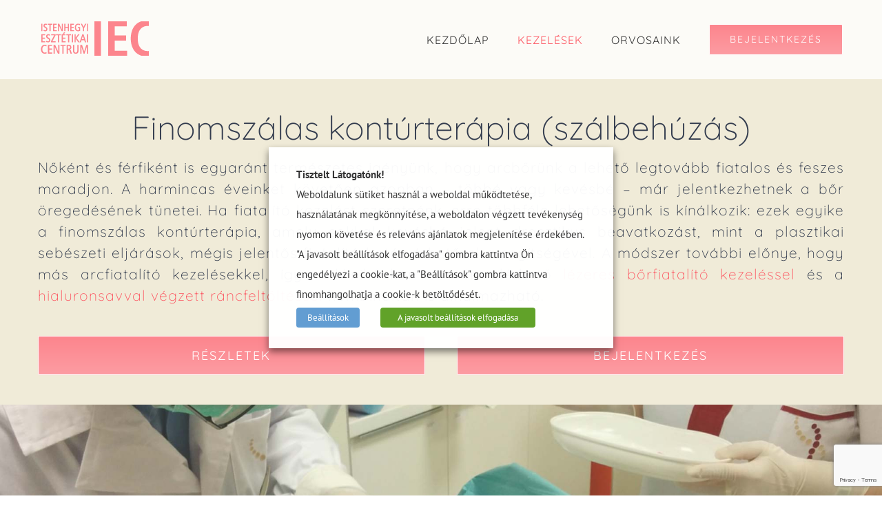

--- FILE ---
content_type: text/html; charset=UTF-8
request_url: https://istenhegyiesztetika.hu/kezelesek/finomszalas-konturterapia/
body_size: 24259
content:

<!DOCTYPE html>
<html class="avada-html-layout-wide avada-html-header-position-top avada-is-100-percent-template avada-header-color-not-opaque" lang="hu">
<head>
	<meta http-equiv="X-UA-Compatible" content="IE=edge" />
	<meta http-equiv="Content-Type" content="text/html; charset=utf-8"/>
	<meta name="viewport" content="width=device-width, initial-scale=1" />
	<title>Finomszálas kontúrterápia, szálbehúzás &#8211; Istenhegyi Esztétikai Centrum</title>
<meta name='robots' content='max-image-preview:large' />

<!-- Google Tag Manager for WordPress by gtm4wp.com -->
<script data-cfasync="false" data-pagespeed-no-defer>
	var gtm4wp_datalayer_name = "dataLayer";
	var dataLayer = dataLayer || [];

	const gtm4wp_scrollerscript_debugmode         = false;
	const gtm4wp_scrollerscript_callbacktime      = 100;
	const gtm4wp_scrollerscript_readerlocation    = 150;
	const gtm4wp_scrollerscript_contentelementid  = "content";
	const gtm4wp_scrollerscript_scannertime       = 60;
	var CookieLawInfo_Accept_Callback = (function() {
		var gtm4wp_original_cli_callback = CookieLawInfo_Accept_Callback;
	
		return function() {
			if ( !window.CLI.consent ) {
				return false;
			}
		
			window.dataLayer = window.dataLayer || [];
			window.dataLayer.push({
				"event": "cookie_consent_update",
				"consent_data": window.CLI.consent
			});
		
			for(var i in window.CLI.consent) {
				window.dataLayer.push({
					"event": "cookie_consent_" + i
				});
			}
	
			if ( "function" == typeof gtm4wp_original_cli_callback ) {
				gtm4wp_original_cli_callback();
			}
		}
	})();
</script>
<!-- End Google Tag Manager for WordPress by gtm4wp.com --><link rel='dns-prefetch' href='//fonts.googleapis.com' />
<link rel="alternate" type="application/rss+xml" title="Istenhegyi Esztétikai Centrum &raquo; hírcsatorna" href="https://istenhegyiesztetika.hu/feed/" />
<link rel="alternate" type="application/rss+xml" title="Istenhegyi Esztétikai Centrum &raquo; hozzászólás hírcsatorna" href="https://istenhegyiesztetika.hu/comments/feed/" />
		
		
		
				<link rel="alternate" title="oEmbed (JSON)" type="application/json+oembed" href="https://istenhegyiesztetika.hu/wp-json/oembed/1.0/embed?url=https%3A%2F%2Fistenhegyiesztetika.hu%2Fkezelesek%2Ffinomszalas-konturterapia%2F" />
<link rel="alternate" title="oEmbed (XML)" type="text/xml+oembed" href="https://istenhegyiesztetika.hu/wp-json/oembed/1.0/embed?url=https%3A%2F%2Fistenhegyiesztetika.hu%2Fkezelesek%2Ffinomszalas-konturterapia%2F&#038;format=xml" />
<style id='wp-img-auto-sizes-contain-inline-css' type='text/css'>
img:is([sizes=auto i],[sizes^="auto," i]){contain-intrinsic-size:3000px 1500px}
/*# sourceURL=wp-img-auto-sizes-contain-inline-css */
</style>
<link rel='stylesheet' id='infi-elegant-elements-css' href='https://istenhegyiesztetika.hu/wp-content/plugins/elegant-elements-fusion-builder/assets/css/min/elegant-elements.min.css?ver=3.6.7' type='text/css' media='all' />
<link rel='stylesheet' id='infi-elegant-animations-css' href='https://istenhegyiesztetika.hu/wp-content/plugins/elegant-elements-fusion-builder/assets/css/min/infi-css-animations.min.css?ver=3.6.7' type='text/css' media='all' />
<link rel='stylesheet' id='elegant-google-fonts-css' href='https://fonts.googleapis.com/css?display=swap&#038;family=Open+Sans%3AregularOpen+Sans%3A300&#038;ver=3.6.7' type='text/css' media='all' />
<style id='wp-emoji-styles-inline-css' type='text/css'>

	img.wp-smiley, img.emoji {
		display: inline !important;
		border: none !important;
		box-shadow: none !important;
		height: 1em !important;
		width: 1em !important;
		margin: 0 0.07em !important;
		vertical-align: -0.1em !important;
		background: none !important;
		padding: 0 !important;
	}
/*# sourceURL=wp-emoji-styles-inline-css */
</style>
<link rel='stylesheet' id='wppopups-base-css' href='https://istenhegyiesztetika.hu/wp-content/plugins/wp-popups-lite/src/assets/css/wppopups-base.css?ver=2.2.0.3' type='text/css' media='all' />
<link rel='stylesheet' id='cookie-law-info-css' href='https://istenhegyiesztetika.hu/wp-content/plugins/webtoffee-gdpr-cookie-consent/public/css/cookie-law-info-public.css?ver=2.6.6' type='text/css' media='all' />
<link rel='stylesheet' id='cookie-law-info-gdpr-css' href='https://istenhegyiesztetika.hu/wp-content/plugins/webtoffee-gdpr-cookie-consent/public/css/cookie-law-info-gdpr.css?ver=2.6.6' type='text/css' media='all' />
<style id='cookie-law-info-gdpr-inline-css' type='text/css'>
.cli-modal-content, .cli-tab-content { background-color: #ffffff; }.cli-privacy-content-text, .cli-modal .cli-modal-dialog, .cli-tab-container p, a.cli-privacy-readmore { color: #000000; }.cli-tab-header { background-color: #f2f2f2; }.cli-tab-header, .cli-tab-header a.cli-nav-link,span.cli-necessary-caption,.cli-switch .cli-slider:after { color: #000000; }.cli-switch .cli-slider:before { background-color: #ffffff; }.cli-switch input:checked + .cli-slider:before { background-color: #ffffff; }.cli-switch .cli-slider { background-color: #e3e1e8; }.cli-switch input:checked + .cli-slider { background-color: #28a745; }.cli-modal-close svg { fill: #000000; }.cli-tab-footer .wt-cli-privacy-accept-all-btn { background-color: #00acad; color: #ffffff}.cli-tab-footer .wt-cli-privacy-accept-btn { background-color: #00acad; color: #ffffff}.cli-tab-header a:before{ border-right: 1px solid #000000; border-bottom: 1px solid #000000; }
/*# sourceURL=cookie-law-info-gdpr-inline-css */
</style>
<link rel='stylesheet' id='fusion-dynamic-css-css' href='https://istenhegyiesztetika.hu/wp-content/uploads/sites/6/fusion-styles/_blog-6-18c0b2e29491c3ee4797acbeb164d89d.min.css?ver=3.14.2' type='text/css' media='all' />
<script type="text/javascript" src="https://istenhegyiesztetika.hu/wp-includes/js/jquery/jquery.min.js?ver=3.7.1" id="jquery-core-js"></script>
<script type="text/javascript" src="https://istenhegyiesztetika.hu/wp-includes/js/jquery/jquery-migrate.min.js?ver=3.4.1" id="jquery-migrate-js"></script>
<script type="text/javascript" src="https://istenhegyiesztetika.hu/wp-content/plugins/duracelltomi-google-tag-manager/dist/js/analytics-talk-content-tracking.js?ver=1.22.3" id="gtm4wp-scroll-tracking-js"></script>
<script type="text/javascript" id="cookie-law-info-js-extra">
/* <![CDATA[ */
var Cli_Data = {"nn_cookie_ids":["_gat_UA-38654394-3","IDE","NID","_ga","_gid","_dc_gtm_UA-38654394-3","_fbp","fr","test_cookie","_gcl_au"],"non_necessary_cookies":{"szukseges":["_gat_UA-38654394-3","cookielawinfo-checkbox-szukseges","test_cookie"],"hirdetes-marketing":["IDE","NID","_dc_gtm_UA-38654394-3","_fbp","fr","_gcl_au"],"statisztika":["_ga","_gid"]},"cookielist":{"szukseges":{"id":39,"status":true,"priority":0,"title":"Alapvet\u0151 m\u0171k\u00f6d\u00e9st biztos\u00edt\u00f3 s\u00fctik","strict":true,"default_state":true,"ccpa_optout":false,"loadonstart":true},"hirdetes-marketing":{"id":40,"status":true,"priority":0,"title":"Marketing s\u00fctik","strict":false,"default_state":false,"ccpa_optout":false,"loadonstart":false},"statisztika":{"id":41,"status":true,"priority":0,"title":"Statisztikai s\u00fctik","strict":false,"default_state":false,"ccpa_optout":false,"loadonstart":false}},"ajax_url":"https://istenhegyiesztetika.hu/wp-admin/admin-ajax.php","current_lang":"hu","security":"de7f3bf69a","eu_countries":["GB"],"geoIP":"disabled","use_custom_geolocation_api":"","custom_geolocation_api":"https://geoip.cookieyes.com/geoip/checker/result.php","consentVersion":"1","strictlyEnabled":["necessary","obligatoire","szukseges"],"cookieDomain":"istenhegyiesztetika.hu","privacy_length":"250","ccpaEnabled":"","ccpaRegionBased":"","ccpaBarEnabled":"","ccpaType":"gdpr","triggerDomRefresh":"","secure_cookies":""};
var log_object = {"ajax_url":"https://istenhegyiesztetika.hu/wp-admin/admin-ajax.php"};
//# sourceURL=cookie-law-info-js-extra
/* ]]> */
</script>
<script type="text/javascript" src="https://istenhegyiesztetika.hu/wp-content/plugins/webtoffee-gdpr-cookie-consent/public/js/cookie-law-info-public.js?ver=2.6.6" id="cookie-law-info-js"></script>
<link rel="https://api.w.org/" href="https://istenhegyiesztetika.hu/wp-json/" /><link rel="alternate" title="JSON" type="application/json" href="https://istenhegyiesztetika.hu/wp-json/wp/v2/avada_portfolio/266" /><link rel="EditURI" type="application/rsd+xml" title="RSD" href="https://istenhegyiesztetika.hu/xmlrpc.php?rsd" />
<meta name="generator" content="WordPress 6.9" />
<link rel="canonical" href="https://istenhegyiesztetika.hu/kezelesek/finomszalas-konturterapia/" />
<link rel='shortlink' href='https://istenhegyiesztetika.hu/?p=266' />

<!-- Google Tag Manager for WordPress by gtm4wp.com -->
<!-- GTM Container placement set to automatic -->
<script data-cfasync="false" data-pagespeed-no-defer type="text/javascript">
	var dataLayer_content = [];
	dataLayer.push( dataLayer_content );
</script>
<script data-cfasync="false" data-pagespeed-no-defer type="text/javascript">
		if (typeof gtag == "undefined") {
			function gtag(){dataLayer.push(arguments);}
		}

		gtag("consent", "default", {
			"analytics_storage": "denied",
			"ad_storage": "denied",
			"ad_user_data": "denied",
			"ad_personalization": "denied",
			"functionality_storage": "denied",
			"security_storage": "denied",
			"personalization_storage": "denied",
		});
</script>
<script data-cfasync="false" data-pagespeed-no-defer type="text/javascript">
(function(w,d,s,l,i){w[l]=w[l]||[];w[l].push({'gtm.start':
new Date().getTime(),event:'gtm.js'});var f=d.getElementsByTagName(s)[0],
j=d.createElement(s),dl=l!='dataLayer'?'&l='+l:'';j.async=true;j.src=
'//www.googletagmanager.com/gtm.js?id='+i+dl;f.parentNode.insertBefore(j,f);
})(window,document,'script','dataLayer','GTM-5T76P8K');
</script>
<!-- End Google Tag Manager for WordPress by gtm4wp.com --><style type="text/css" id="css-fb-visibility">@media screen and (max-width: 640px){.fusion-no-small-visibility{display:none !important;}body .sm-text-align-center{text-align:center !important;}body .sm-text-align-left{text-align:left !important;}body .sm-text-align-right{text-align:right !important;}body .sm-text-align-justify{text-align:justify !important;}body .sm-flex-align-center{justify-content:center !important;}body .sm-flex-align-flex-start{justify-content:flex-start !important;}body .sm-flex-align-flex-end{justify-content:flex-end !important;}body .sm-mx-auto{margin-left:auto !important;margin-right:auto !important;}body .sm-ml-auto{margin-left:auto !important;}body .sm-mr-auto{margin-right:auto !important;}body .fusion-absolute-position-small{position:absolute;width:100%;}.awb-sticky.awb-sticky-small{ position: sticky; top: var(--awb-sticky-offset,0); }}@media screen and (min-width: 641px) and (max-width: 1024px){.fusion-no-medium-visibility{display:none !important;}body .md-text-align-center{text-align:center !important;}body .md-text-align-left{text-align:left !important;}body .md-text-align-right{text-align:right !important;}body .md-text-align-justify{text-align:justify !important;}body .md-flex-align-center{justify-content:center !important;}body .md-flex-align-flex-start{justify-content:flex-start !important;}body .md-flex-align-flex-end{justify-content:flex-end !important;}body .md-mx-auto{margin-left:auto !important;margin-right:auto !important;}body .md-ml-auto{margin-left:auto !important;}body .md-mr-auto{margin-right:auto !important;}body .fusion-absolute-position-medium{position:absolute;width:100%;}.awb-sticky.awb-sticky-medium{ position: sticky; top: var(--awb-sticky-offset,0); }}@media screen and (min-width: 1025px){.fusion-no-large-visibility{display:none !important;}body .lg-text-align-center{text-align:center !important;}body .lg-text-align-left{text-align:left !important;}body .lg-text-align-right{text-align:right !important;}body .lg-text-align-justify{text-align:justify !important;}body .lg-flex-align-center{justify-content:center !important;}body .lg-flex-align-flex-start{justify-content:flex-start !important;}body .lg-flex-align-flex-end{justify-content:flex-end !important;}body .lg-mx-auto{margin-left:auto !important;margin-right:auto !important;}body .lg-ml-auto{margin-left:auto !important;}body .lg-mr-auto{margin-right:auto !important;}body .fusion-absolute-position-large{position:absolute;width:100%;}.awb-sticky.awb-sticky-large{ position: sticky; top: var(--awb-sticky-offset,0); }}</style>		<script type="text/javascript">
			var doc = document.documentElement;
			doc.setAttribute( 'data-useragent', navigator.userAgent );
		</script>
		<style type="text/css" id="fusion-builder-page-css">.ytcontainer {
    position: relative;
    width: 100%;
    height: 0;
    padding-bottom: 56.25%;
}
.ytvideo {
    position: absolute;
    top: 0;
    left: 0;
    width: 100%;
    height: 100%;
}</style>
	<style id='global-styles-inline-css' type='text/css'>
:root{--wp--preset--aspect-ratio--square: 1;--wp--preset--aspect-ratio--4-3: 4/3;--wp--preset--aspect-ratio--3-4: 3/4;--wp--preset--aspect-ratio--3-2: 3/2;--wp--preset--aspect-ratio--2-3: 2/3;--wp--preset--aspect-ratio--16-9: 16/9;--wp--preset--aspect-ratio--9-16: 9/16;--wp--preset--color--black: #000000;--wp--preset--color--cyan-bluish-gray: #abb8c3;--wp--preset--color--white: #ffffff;--wp--preset--color--pale-pink: #f78da7;--wp--preset--color--vivid-red: #cf2e2e;--wp--preset--color--luminous-vivid-orange: #ff6900;--wp--preset--color--luminous-vivid-amber: #fcb900;--wp--preset--color--light-green-cyan: #7bdcb5;--wp--preset--color--vivid-green-cyan: #00d084;--wp--preset--color--pale-cyan-blue: #8ed1fc;--wp--preset--color--vivid-cyan-blue: #0693e3;--wp--preset--color--vivid-purple: #9b51e0;--wp--preset--color--awb-color-1: rgba(255,255,255,1);--wp--preset--color--awb-color-2: rgba(246,246,246,1);--wp--preset--color--awb-color-3: rgba(235,234,234,1);--wp--preset--color--awb-color-4: rgba(252,133,141,1);--wp--preset--color--awb-color-5: rgba(59,175,191,1);--wp--preset--color--awb-color-6: rgba(252,88,99,1);--wp--preset--color--awb-color-7: rgba(51,60,78,1);--wp--preset--color--awb-color-8: rgba(51,51,51,1);--wp--preset--color--awb-color-custom-10: rgba(224,222,222,1);--wp--preset--color--awb-color-custom-11: rgba(116,116,116,1);--wp--preset--color--awb-color-custom-12: rgba(103,183,225,1);--wp--preset--color--awb-color-custom-13: rgba(235,234,234,0.8);--wp--preset--color--awb-color-custom-14: rgba(102,102,102,1);--wp--preset--color--awb-color-custom-15: rgba(252,156,162,1);--wp--preset--color--awb-color-custom-16: rgba(160,206,78,1);--wp--preset--color--awb-color-custom-17: rgba(229,229,229,1);--wp--preset--color--awb-color-custom-18: rgba(231,231,231,1);--wp--preset--gradient--vivid-cyan-blue-to-vivid-purple: linear-gradient(135deg,rgb(6,147,227) 0%,rgb(155,81,224) 100%);--wp--preset--gradient--light-green-cyan-to-vivid-green-cyan: linear-gradient(135deg,rgb(122,220,180) 0%,rgb(0,208,130) 100%);--wp--preset--gradient--luminous-vivid-amber-to-luminous-vivid-orange: linear-gradient(135deg,rgb(252,185,0) 0%,rgb(255,105,0) 100%);--wp--preset--gradient--luminous-vivid-orange-to-vivid-red: linear-gradient(135deg,rgb(255,105,0) 0%,rgb(207,46,46) 100%);--wp--preset--gradient--very-light-gray-to-cyan-bluish-gray: linear-gradient(135deg,rgb(238,238,238) 0%,rgb(169,184,195) 100%);--wp--preset--gradient--cool-to-warm-spectrum: linear-gradient(135deg,rgb(74,234,220) 0%,rgb(151,120,209) 20%,rgb(207,42,186) 40%,rgb(238,44,130) 60%,rgb(251,105,98) 80%,rgb(254,248,76) 100%);--wp--preset--gradient--blush-light-purple: linear-gradient(135deg,rgb(255,206,236) 0%,rgb(152,150,240) 100%);--wp--preset--gradient--blush-bordeaux: linear-gradient(135deg,rgb(254,205,165) 0%,rgb(254,45,45) 50%,rgb(107,0,62) 100%);--wp--preset--gradient--luminous-dusk: linear-gradient(135deg,rgb(255,203,112) 0%,rgb(199,81,192) 50%,rgb(65,88,208) 100%);--wp--preset--gradient--pale-ocean: linear-gradient(135deg,rgb(255,245,203) 0%,rgb(182,227,212) 50%,rgb(51,167,181) 100%);--wp--preset--gradient--electric-grass: linear-gradient(135deg,rgb(202,248,128) 0%,rgb(113,206,126) 100%);--wp--preset--gradient--midnight: linear-gradient(135deg,rgb(2,3,129) 0%,rgb(40,116,252) 100%);--wp--preset--font-size--small: 12.75px;--wp--preset--font-size--medium: 20px;--wp--preset--font-size--large: 25.5px;--wp--preset--font-size--x-large: 42px;--wp--preset--font-size--normal: 17px;--wp--preset--font-size--xlarge: 34px;--wp--preset--font-size--huge: 51px;--wp--preset--spacing--20: 0.44rem;--wp--preset--spacing--30: 0.67rem;--wp--preset--spacing--40: 1rem;--wp--preset--spacing--50: 1.5rem;--wp--preset--spacing--60: 2.25rem;--wp--preset--spacing--70: 3.38rem;--wp--preset--spacing--80: 5.06rem;--wp--preset--shadow--natural: 6px 6px 9px rgba(0, 0, 0, 0.2);--wp--preset--shadow--deep: 12px 12px 50px rgba(0, 0, 0, 0.4);--wp--preset--shadow--sharp: 6px 6px 0px rgba(0, 0, 0, 0.2);--wp--preset--shadow--outlined: 6px 6px 0px -3px rgb(255, 255, 255), 6px 6px rgb(0, 0, 0);--wp--preset--shadow--crisp: 6px 6px 0px rgb(0, 0, 0);}:where(.is-layout-flex){gap: 0.5em;}:where(.is-layout-grid){gap: 0.5em;}body .is-layout-flex{display: flex;}.is-layout-flex{flex-wrap: wrap;align-items: center;}.is-layout-flex > :is(*, div){margin: 0;}body .is-layout-grid{display: grid;}.is-layout-grid > :is(*, div){margin: 0;}:where(.wp-block-columns.is-layout-flex){gap: 2em;}:where(.wp-block-columns.is-layout-grid){gap: 2em;}:where(.wp-block-post-template.is-layout-flex){gap: 1.25em;}:where(.wp-block-post-template.is-layout-grid){gap: 1.25em;}.has-black-color{color: var(--wp--preset--color--black) !important;}.has-cyan-bluish-gray-color{color: var(--wp--preset--color--cyan-bluish-gray) !important;}.has-white-color{color: var(--wp--preset--color--white) !important;}.has-pale-pink-color{color: var(--wp--preset--color--pale-pink) !important;}.has-vivid-red-color{color: var(--wp--preset--color--vivid-red) !important;}.has-luminous-vivid-orange-color{color: var(--wp--preset--color--luminous-vivid-orange) !important;}.has-luminous-vivid-amber-color{color: var(--wp--preset--color--luminous-vivid-amber) !important;}.has-light-green-cyan-color{color: var(--wp--preset--color--light-green-cyan) !important;}.has-vivid-green-cyan-color{color: var(--wp--preset--color--vivid-green-cyan) !important;}.has-pale-cyan-blue-color{color: var(--wp--preset--color--pale-cyan-blue) !important;}.has-vivid-cyan-blue-color{color: var(--wp--preset--color--vivid-cyan-blue) !important;}.has-vivid-purple-color{color: var(--wp--preset--color--vivid-purple) !important;}.has-black-background-color{background-color: var(--wp--preset--color--black) !important;}.has-cyan-bluish-gray-background-color{background-color: var(--wp--preset--color--cyan-bluish-gray) !important;}.has-white-background-color{background-color: var(--wp--preset--color--white) !important;}.has-pale-pink-background-color{background-color: var(--wp--preset--color--pale-pink) !important;}.has-vivid-red-background-color{background-color: var(--wp--preset--color--vivid-red) !important;}.has-luminous-vivid-orange-background-color{background-color: var(--wp--preset--color--luminous-vivid-orange) !important;}.has-luminous-vivid-amber-background-color{background-color: var(--wp--preset--color--luminous-vivid-amber) !important;}.has-light-green-cyan-background-color{background-color: var(--wp--preset--color--light-green-cyan) !important;}.has-vivid-green-cyan-background-color{background-color: var(--wp--preset--color--vivid-green-cyan) !important;}.has-pale-cyan-blue-background-color{background-color: var(--wp--preset--color--pale-cyan-blue) !important;}.has-vivid-cyan-blue-background-color{background-color: var(--wp--preset--color--vivid-cyan-blue) !important;}.has-vivid-purple-background-color{background-color: var(--wp--preset--color--vivid-purple) !important;}.has-black-border-color{border-color: var(--wp--preset--color--black) !important;}.has-cyan-bluish-gray-border-color{border-color: var(--wp--preset--color--cyan-bluish-gray) !important;}.has-white-border-color{border-color: var(--wp--preset--color--white) !important;}.has-pale-pink-border-color{border-color: var(--wp--preset--color--pale-pink) !important;}.has-vivid-red-border-color{border-color: var(--wp--preset--color--vivid-red) !important;}.has-luminous-vivid-orange-border-color{border-color: var(--wp--preset--color--luminous-vivid-orange) !important;}.has-luminous-vivid-amber-border-color{border-color: var(--wp--preset--color--luminous-vivid-amber) !important;}.has-light-green-cyan-border-color{border-color: var(--wp--preset--color--light-green-cyan) !important;}.has-vivid-green-cyan-border-color{border-color: var(--wp--preset--color--vivid-green-cyan) !important;}.has-pale-cyan-blue-border-color{border-color: var(--wp--preset--color--pale-cyan-blue) !important;}.has-vivid-cyan-blue-border-color{border-color: var(--wp--preset--color--vivid-cyan-blue) !important;}.has-vivid-purple-border-color{border-color: var(--wp--preset--color--vivid-purple) !important;}.has-vivid-cyan-blue-to-vivid-purple-gradient-background{background: var(--wp--preset--gradient--vivid-cyan-blue-to-vivid-purple) !important;}.has-light-green-cyan-to-vivid-green-cyan-gradient-background{background: var(--wp--preset--gradient--light-green-cyan-to-vivid-green-cyan) !important;}.has-luminous-vivid-amber-to-luminous-vivid-orange-gradient-background{background: var(--wp--preset--gradient--luminous-vivid-amber-to-luminous-vivid-orange) !important;}.has-luminous-vivid-orange-to-vivid-red-gradient-background{background: var(--wp--preset--gradient--luminous-vivid-orange-to-vivid-red) !important;}.has-very-light-gray-to-cyan-bluish-gray-gradient-background{background: var(--wp--preset--gradient--very-light-gray-to-cyan-bluish-gray) !important;}.has-cool-to-warm-spectrum-gradient-background{background: var(--wp--preset--gradient--cool-to-warm-spectrum) !important;}.has-blush-light-purple-gradient-background{background: var(--wp--preset--gradient--blush-light-purple) !important;}.has-blush-bordeaux-gradient-background{background: var(--wp--preset--gradient--blush-bordeaux) !important;}.has-luminous-dusk-gradient-background{background: var(--wp--preset--gradient--luminous-dusk) !important;}.has-pale-ocean-gradient-background{background: var(--wp--preset--gradient--pale-ocean) !important;}.has-electric-grass-gradient-background{background: var(--wp--preset--gradient--electric-grass) !important;}.has-midnight-gradient-background{background: var(--wp--preset--gradient--midnight) !important;}.has-small-font-size{font-size: var(--wp--preset--font-size--small) !important;}.has-medium-font-size{font-size: var(--wp--preset--font-size--medium) !important;}.has-large-font-size{font-size: var(--wp--preset--font-size--large) !important;}.has-x-large-font-size{font-size: var(--wp--preset--font-size--x-large) !important;}
/*# sourceURL=global-styles-inline-css */
</style>
<style id='wp-block-library-inline-css' type='text/css'>
:root{--wp-block-synced-color:#7a00df;--wp-block-synced-color--rgb:122,0,223;--wp-bound-block-color:var(--wp-block-synced-color);--wp-editor-canvas-background:#ddd;--wp-admin-theme-color:#007cba;--wp-admin-theme-color--rgb:0,124,186;--wp-admin-theme-color-darker-10:#006ba1;--wp-admin-theme-color-darker-10--rgb:0,107,160.5;--wp-admin-theme-color-darker-20:#005a87;--wp-admin-theme-color-darker-20--rgb:0,90,135;--wp-admin-border-width-focus:2px}@media (min-resolution:192dpi){:root{--wp-admin-border-width-focus:1.5px}}.wp-element-button{cursor:pointer}:root .has-very-light-gray-background-color{background-color:#eee}:root .has-very-dark-gray-background-color{background-color:#313131}:root .has-very-light-gray-color{color:#eee}:root .has-very-dark-gray-color{color:#313131}:root .has-vivid-green-cyan-to-vivid-cyan-blue-gradient-background{background:linear-gradient(135deg,#00d084,#0693e3)}:root .has-purple-crush-gradient-background{background:linear-gradient(135deg,#34e2e4,#4721fb 50%,#ab1dfe)}:root .has-hazy-dawn-gradient-background{background:linear-gradient(135deg,#faaca8,#dad0ec)}:root .has-subdued-olive-gradient-background{background:linear-gradient(135deg,#fafae1,#67a671)}:root .has-atomic-cream-gradient-background{background:linear-gradient(135deg,#fdd79a,#004a59)}:root .has-nightshade-gradient-background{background:linear-gradient(135deg,#330968,#31cdcf)}:root .has-midnight-gradient-background{background:linear-gradient(135deg,#020381,#2874fc)}:root{--wp--preset--font-size--normal:16px;--wp--preset--font-size--huge:42px}.has-regular-font-size{font-size:1em}.has-larger-font-size{font-size:2.625em}.has-normal-font-size{font-size:var(--wp--preset--font-size--normal)}.has-huge-font-size{font-size:var(--wp--preset--font-size--huge)}.has-text-align-center{text-align:center}.has-text-align-left{text-align:left}.has-text-align-right{text-align:right}.has-fit-text{white-space:nowrap!important}#end-resizable-editor-section{display:none}.aligncenter{clear:both}.items-justified-left{justify-content:flex-start}.items-justified-center{justify-content:center}.items-justified-right{justify-content:flex-end}.items-justified-space-between{justify-content:space-between}.screen-reader-text{border:0;clip-path:inset(50%);height:1px;margin:-1px;overflow:hidden;padding:0;position:absolute;width:1px;word-wrap:normal!important}.screen-reader-text:focus{background-color:#ddd;clip-path:none;color:#444;display:block;font-size:1em;height:auto;left:5px;line-height:normal;padding:15px 23px 14px;text-decoration:none;top:5px;width:auto;z-index:100000}html :where(.has-border-color){border-style:solid}html :where([style*=border-top-color]){border-top-style:solid}html :where([style*=border-right-color]){border-right-style:solid}html :where([style*=border-bottom-color]){border-bottom-style:solid}html :where([style*=border-left-color]){border-left-style:solid}html :where([style*=border-width]){border-style:solid}html :where([style*=border-top-width]){border-top-style:solid}html :where([style*=border-right-width]){border-right-style:solid}html :where([style*=border-bottom-width]){border-bottom-style:solid}html :where([style*=border-left-width]){border-left-style:solid}html :where(img[class*=wp-image-]){height:auto;max-width:100%}:where(figure){margin:0 0 1em}html :where(.is-position-sticky){--wp-admin--admin-bar--position-offset:var(--wp-admin--admin-bar--height,0px)}@media screen and (max-width:600px){html :where(.is-position-sticky){--wp-admin--admin-bar--position-offset:0px}}
/*wp_block_styles_on_demand_placeholder:697406eea6965*/
/*# sourceURL=wp-block-library-inline-css */
</style>
<style id='wp-block-library-theme-inline-css' type='text/css'>
.wp-block-audio :where(figcaption){color:#555;font-size:13px;text-align:center}.is-dark-theme .wp-block-audio :where(figcaption){color:#ffffffa6}.wp-block-audio{margin:0 0 1em}.wp-block-code{border:1px solid #ccc;border-radius:4px;font-family:Menlo,Consolas,monaco,monospace;padding:.8em 1em}.wp-block-embed :where(figcaption){color:#555;font-size:13px;text-align:center}.is-dark-theme .wp-block-embed :where(figcaption){color:#ffffffa6}.wp-block-embed{margin:0 0 1em}.blocks-gallery-caption{color:#555;font-size:13px;text-align:center}.is-dark-theme .blocks-gallery-caption{color:#ffffffa6}:root :where(.wp-block-image figcaption){color:#555;font-size:13px;text-align:center}.is-dark-theme :root :where(.wp-block-image figcaption){color:#ffffffa6}.wp-block-image{margin:0 0 1em}.wp-block-pullquote{border-bottom:4px solid;border-top:4px solid;color:currentColor;margin-bottom:1.75em}.wp-block-pullquote :where(cite),.wp-block-pullquote :where(footer),.wp-block-pullquote__citation{color:currentColor;font-size:.8125em;font-style:normal;text-transform:uppercase}.wp-block-quote{border-left:.25em solid;margin:0 0 1.75em;padding-left:1em}.wp-block-quote cite,.wp-block-quote footer{color:currentColor;font-size:.8125em;font-style:normal;position:relative}.wp-block-quote:where(.has-text-align-right){border-left:none;border-right:.25em solid;padding-left:0;padding-right:1em}.wp-block-quote:where(.has-text-align-center){border:none;padding-left:0}.wp-block-quote.is-large,.wp-block-quote.is-style-large,.wp-block-quote:where(.is-style-plain){border:none}.wp-block-search .wp-block-search__label{font-weight:700}.wp-block-search__button{border:1px solid #ccc;padding:.375em .625em}:where(.wp-block-group.has-background){padding:1.25em 2.375em}.wp-block-separator.has-css-opacity{opacity:.4}.wp-block-separator{border:none;border-bottom:2px solid;margin-left:auto;margin-right:auto}.wp-block-separator.has-alpha-channel-opacity{opacity:1}.wp-block-separator:not(.is-style-wide):not(.is-style-dots){width:100px}.wp-block-separator.has-background:not(.is-style-dots){border-bottom:none;height:1px}.wp-block-separator.has-background:not(.is-style-wide):not(.is-style-dots){height:2px}.wp-block-table{margin:0 0 1em}.wp-block-table td,.wp-block-table th{word-break:normal}.wp-block-table :where(figcaption){color:#555;font-size:13px;text-align:center}.is-dark-theme .wp-block-table :where(figcaption){color:#ffffffa6}.wp-block-video :where(figcaption){color:#555;font-size:13px;text-align:center}.is-dark-theme .wp-block-video :where(figcaption){color:#ffffffa6}.wp-block-video{margin:0 0 1em}:root :where(.wp-block-template-part.has-background){margin-bottom:0;margin-top:0;padding:1.25em 2.375em}
/*# sourceURL=/wp-includes/css/dist/block-library/theme.min.css */
</style>
<style id='classic-theme-styles-inline-css' type='text/css'>
/*! This file is auto-generated */
.wp-block-button__link{color:#fff;background-color:#32373c;border-radius:9999px;box-shadow:none;text-decoration:none;padding:calc(.667em + 2px) calc(1.333em + 2px);font-size:1.125em}.wp-block-file__button{background:#32373c;color:#fff;text-decoration:none}
/*# sourceURL=/wp-includes/css/classic-themes.min.css */
</style>
</head>

<body class="wp-singular avada_portfolio-template-default single single-avada_portfolio postid-266 single-format-standard wp-theme-Avada fusion-image-hovers fusion-pagination-sizing fusion-button_type-flat fusion-button_span-yes fusion-button_gradient-linear avada-image-rollover-circle-yes avada-image-rollover-yes avada-image-rollover-direction-center_vertical fusion-has-button-gradient fusion-body ltr fusion-sticky-header no-tablet-sticky-header no-mobile-sticky-header fusion-disable-outline fusion-sub-menu-fade mobile-logo-pos-left layout-wide-mode avada-has-boxed-modal-shadow-none layout-scroll-offset-full avada-has-zero-margin-offset-top fusion-top-header menu-text-align-center mobile-menu-design-modern fusion-show-pagination-text fusion-header-layout-v1 avada-responsive avada-footer-fx-parallax-effect avada-menu-highlight-style-bar fusion-search-form-classic fusion-main-menu-search-overlay fusion-avatar-square avada-dropdown-styles avada-blog-layout-grid avada-blog-archive-layout-grid avada-header-shadow-no avada-menu-icon-position-left avada-has-megamenu-shadow avada-has-mainmenu-dropdown-divider avada-has-header-100-width avada-has-pagetitle-bg-full avada-has-100-footer avada-has-breadcrumb-mobile-hidden avada-has-titlebar-hide avada-has-pagination-padding avada-flyout-menu-direction-fade avada-ec-views-v1" data-awb-post-id="266">
	
<!-- GTM Container placement set to automatic -->
<!-- Google Tag Manager (noscript) -->
				<noscript><iframe src="https://www.googletagmanager.com/ns.html?id=GTM-5T76P8K" height="0" width="0" style="display:none;visibility:hidden" aria-hidden="true"></iframe></noscript>
<!-- End Google Tag Manager (noscript) -->	<a class="skip-link screen-reader-text" href="#content">Kihagyás</a>

	<div id="boxed-wrapper">
		
		<div id="wrapper" class="fusion-wrapper">
			<div id="home" style="position:relative;top:-1px;"></div>
							
					
			<header class="fusion-header-wrapper">
				<div class="fusion-header-v1 fusion-logo-alignment fusion-logo-left fusion-sticky-menu- fusion-sticky-logo-1 fusion-mobile-logo-1  fusion-mobile-menu-design-modern">
					<div class="fusion-header-sticky-height"></div>
<div class="fusion-header">
	<div class="fusion-row">
					<div class="fusion-logo" data-margin-top="31px" data-margin-bottom="31px" data-margin-left="0px" data-margin-right="0px">
			<a class="fusion-logo-link"  href="https://istenhegyiesztetika.hu/" >

						<!-- standard logo -->
			<img src="https://istenhegyiesztetika.hu/wp-content/uploads/sites/6/2017/03/IEC_logo_200x50_rozsaszin.png" srcset="https://istenhegyiesztetika.hu/wp-content/uploads/sites/6/2017/03/IEC_logo_200x50_rozsaszin.png 1x, https://istenhegyiesztetika.hu/wp-content/uploads/sites/6/2017/03/IEC_logo_400x100_rozsaszin.png 2x" width="200" height="50" style="max-height:50px;height:auto;" alt="Istenhegyi Esztétikai Centrum Logo" data-retina_logo_url="https://istenhegyiesztetika.hu/wp-content/uploads/sites/6/2017/03/IEC_logo_400x100_rozsaszin.png" class="fusion-standard-logo" />

											<!-- mobile logo -->
				<img src="https://istenhegyiesztetika.hu/wp-content/uploads/sites/6/2017/03/IEC_logo_200x50_rozsaszin.png" srcset="https://istenhegyiesztetika.hu/wp-content/uploads/sites/6/2017/03/IEC_logo_200x50_rozsaszin.png 1x, https://istenhegyiesztetika.hu/wp-content/uploads/sites/6/2017/03/IEC_logo_400x100_rozsaszin.png 2x" width="200" height="50" style="max-height:50px;height:auto;" alt="Istenhegyi Esztétikai Centrum Logo" data-retina_logo_url="https://istenhegyiesztetika.hu/wp-content/uploads/sites/6/2017/03/IEC_logo_400x100_rozsaszin.png" class="fusion-mobile-logo" />
			
											<!-- sticky header logo -->
				<img src="https://istenhegyiesztetika.hu/wp-content/uploads/sites/6/2017/03/IEC_logo_200x50_rozsaszin.png" srcset="https://istenhegyiesztetika.hu/wp-content/uploads/sites/6/2017/03/IEC_logo_200x50_rozsaszin.png 1x, https://istenhegyiesztetika.hu/wp-content/uploads/sites/6/2017/03/IEC_logo_400x100_rozsaszin.png 2x" width="200" height="50" style="max-height:50px;height:auto;" alt="Istenhegyi Esztétikai Centrum Logo" data-retina_logo_url="https://istenhegyiesztetika.hu/wp-content/uploads/sites/6/2017/03/IEC_logo_400x100_rozsaszin.png" class="fusion-sticky-logo" />
					</a>
		</div>		<nav class="fusion-main-menu" aria-label="Main Menu"><div class="fusion-overlay-search">		<form role="search" class="searchform fusion-search-form  fusion-search-form-classic" method="get" action="https://istenhegyiesztetika.hu/">
			<div class="fusion-search-form-content">

				
				<div class="fusion-search-field search-field">
					<label><span class="screen-reader-text">Keresés...</span>
													<input type="search" value="" name="s" class="s" placeholder="Keresés..." required aria-required="true" aria-label="Keresés..."/>
											</label>
				</div>
				<div class="fusion-search-button search-button">
					<input type="submit" class="fusion-search-submit searchsubmit" aria-label="Keresés" value="&#xf002;" />
									</div>

				
			</div>


			
		</form>
		<div class="fusion-search-spacer"></div><a href="#" role="button" aria-label="Close Search" class="fusion-close-search"></a></div><ul id="menu-main" class="fusion-menu"><li  id="menu-item-851"  class="menu-item menu-item-type-post_type menu-item-object-page menu-item-home menu-item-851"  data-item-id="851"><a  href="https://istenhegyiesztetika.hu/" class="fusion-bar-highlight"><span class="menu-text">KEZDŐLAP</span></a></li><li  id="menu-item-849"  class="menu-item menu-item-type-post_type menu-item-object-page current-menu-ancestor current-menu-parent current_page_parent current_page_ancestor menu-item-has-children menu-item-849 fusion-dropdown-menu"  data-item-id="849"><a  href="https://istenhegyiesztetika.hu/kezeleseink/" class="fusion-bar-highlight"><span class="menu-text">KEZELÉSEK</span></a><ul class="sub-menu"><li  id="menu-item-834"  class="menu-item menu-item-type-post_type menu-item-object-avada_portfolio current-menu-item menu-item-834 fusion-dropdown-submenu" ><a  href="https://istenhegyiesztetika.hu/kezelesek/finomszalas-konturterapia/" class="fusion-bar-highlight"><span>Finomszálas kontúrterápia, szálbehúzás</span></a></li><li  id="menu-item-1179"  class="menu-item menu-item-type-post_type menu-item-object-avada_portfolio menu-item-1179 fusion-dropdown-submenu" ><a  href="https://istenhegyiesztetika.hu/kezelesek/lezeres-borfiatalitas/" class="fusion-bar-highlight"><span>Frakcionált CO2 lézeres bőrfiatalítás</span></a></li><li  id="menu-item-1746"  class="menu-item menu-item-type-post_type menu-item-object-avada_portfolio menu-item-1746 fusion-dropdown-submenu" ><a  href="https://istenhegyiesztetika.hu/kezelesek/anyajegyek-muteti-eltavolitasa-plasztikai-sebeszeti-minosegben/" class="fusion-bar-highlight"><span>Anyajegyek műtéti eltávolítása plasztikai sebészeti minőségben</span></a></li><li  id="menu-item-835"  class="menu-item menu-item-type-post_type menu-item-object-avada_portfolio menu-item-835 fusion-dropdown-submenu" ><a  href="https://istenhegyiesztetika.hu/kezelesek/esztetikai-celu-anyajegy-eltavolitas/" class="fusion-bar-highlight"><span>Esztétikai célú anyajegy eltávolítás</span></a></li><li  id="menu-item-837"  class="menu-item menu-item-type-post_type menu-item-object-avada_portfolio menu-item-837 fusion-dropdown-submenu" ><a  href="https://istenhegyiesztetika.hu/kezelesek/ajak-es-rancfeltoltes-hialuronsavval/" class="fusion-bar-highlight"><span>Ajak- és ráncfeltöltés hialuronsavval</span></a></li><li  id="menu-item-1333"  class="menu-item menu-item-type-post_type menu-item-object-avada_portfolio menu-item-1333 fusion-dropdown-submenu" ><a  href="https://istenhegyiesztetika.hu/kezelesek/benott-korom-lezeres-kezelese/" class="fusion-bar-highlight"><span>Benőtt köröm lézeres kezelése</span></a></li></ul></li><li  id="menu-item-1754"  class="menu-item menu-item-type-post_type menu-item-object-page menu-item-has-children menu-item-1754 fusion-dropdown-menu"  data-item-id="1754"><a  href="https://istenhegyiesztetika.hu/orvosaink/" class="fusion-bar-highlight"><span class="menu-text">ORVOSAINK</span></a><ul class="sub-menu"><li  id="menu-item-1755"  class="menu-item menu-item-type-post_type menu-item-object-page menu-item-1755 fusion-dropdown-submenu" ><a  href="https://istenhegyiesztetika.hu/orvosaink/dr-szabo-gabor-borgyogyasz-kozmetologus-szakorvos/" class="fusion-bar-highlight"><span>Dr. Szabó Gábor bőrgyógyász, kozmetológus szakorvos</span></a></li><li  id="menu-item-1784"  class="menu-item menu-item-type-post_type menu-item-object-page menu-item-1784 fusion-dropdown-submenu" ><a  href="https://istenhegyiesztetika.hu/orvosaink/dr-gyarmati-csaba-plasztikai-sebesz-szakorvos/" class="fusion-bar-highlight"><span>Dr. Gyarmati Csaba plasztikai sebész szakorvos</span></a></li></ul></li><li  id="menu-item-847"  class="menu-item menu-item-type-post_type menu-item-object-page menu-item-847 fusion-menu-item-button"  data-item-id="847"><a  href="https://istenhegyiesztetika.hu/bejelentkezes/" class="fusion-bar-highlight"><span class="menu-text fusion-button button-default button-large">BEJELENTKEZÉS</span></a></li></ul></nav>	<div class="fusion-mobile-menu-icons">
							<a href="#" class="fusion-icon awb-icon-bars" aria-label="Toggle mobile menu" aria-expanded="false"></a>
		
		
		
			</div>

<nav class="fusion-mobile-nav-holder fusion-mobile-menu-text-align-left" aria-label="Main Menu Mobile"></nav>

					</div>
</div>
				</div>
				<div class="fusion-clearfix"></div>
			</header>
								
							<div id="sliders-container" class="fusion-slider-visibility">
					</div>
				
					
							
			
						<main id="main" class="clearfix width-100">
				<div class="fusion-row" style="max-width:100%;">
<section id="content" class=" portfolio-full" style="width: 100%;">
	
	
					<article id="post-266" class="post-266 avada_portfolio type-avada_portfolio status-publish format-standard has-post-thumbnail hentry portfolio_category-ranctalanitas portfolio_category-szolgaltatasaink">

				
						<div class="project-content">
				<span class="entry-title rich-snippet-hidden">Finomszálas kontúrterápia, szálbehúzás</span><span class="vcard rich-snippet-hidden"><span class="fn"><a href="https://istenhegyiesztetika.hu/author/digiscience/" title="digiscience bejegyzése" rel="author">digiscience</a></span></span><span class="updated rich-snippet-hidden">2023-02-03T10:41:59+01:00</span>				<div class="project-description post-content" style=" width:100%;">
										<div class="fusion-fullwidth fullwidth-box fusion-builder-row-1 nonhundred-percent-fullwidth non-hundred-percent-height-scrolling gradient-container-1" style="--awb-border-radius-top-left:0px;--awb-border-radius-top-right:0px;--awb-border-radius-bottom-right:0px;--awb-border-radius-bottom-left:0px;--awb-padding-top:20px;--awb-padding-bottom:20px;--awb-background-color:#f0ebd8;--awb-flex-wrap:wrap;" ><div class="fusion-builder-row fusion-row"><div class="fusion-layout-column fusion_builder_column fusion-builder-column-0 fusion_builder_column_1_1 1_1 fusion-one-full fusion-column-first fusion-column-last" style="--awb-bg-size:cover;"><div class="fusion-column-wrapper fusion-flex-column-wrapper-legacy"><div class="fusion-sep-clear"></div><div class="fusion-separator fusion-full-width-sep" style="margin-left: auto;margin-right: auto;margin-top:115px;width:100%;"></div><div class="fusion-sep-clear"></div><div class="fusion-text fusion-text-1"><h1 style="text-align: center">Finomszálas kontúrterápia (szálbehúzás)</h1>
</div><div class="fusion-text fusion-text-2"><h4 align="justify">Nőként és férfiként is egyaránt természetes igényünk, hogy arcbőrünk a lehető legtovább fiatalos és feszes maradjon. A harmincas éveinket követően azonban – többé vagy kevésbé – már jelentkezhetnek a bőr öregedésének tünetei. Ha fiatalító kezelést szeretnénk, erre többféle lehetőségünk is kínálkozik: ezek egyike a finomszálas kontúrterápia, amely sokkal kevésbé jelent drasztikus beavatkozást, mint a plasztikai sebészeti eljárások, mégis jelentős fiatalító hatás érhető el a segítségével. A módszer további előnye, hogy más arcfiatalító kezelésekkel, így a klinikánkon szintén elérhető <a href="/kezelesek/lezeres-borfiatalitas/">lézeres bőrfiatalító kezeléssel</a> és a <a href="/kezelesek/ajak-es-rancfeltoltes-hialuronsavval/">hialuronsavval végzett ráncfeltöltéssel</a> kombináltan is alkalmazható.</h4>
</div><div class="fusion-sep-clear"></div><div class="fusion-separator fusion-full-width-sep" style="margin-left: auto;margin-right: auto;margin-top:15px;margin-bottom:15px;width:100%;"></div><div class="fusion-sep-clear"></div><div class="fusion-builder-row fusion-builder-row-inner fusion-row"><div class="fusion-layout-column fusion_builder_column_inner fusion-builder-nested-column-0 fusion_builder_column_inner_1_2 1_2 fusion-one-half fusion-column-first" style="--awb-bg-size:cover;width:50%;width:calc(50% - ( ( 4% ) * 0.5 ) );margin-right: 4%;"><div class="fusion-column-wrapper fusion-flex-column-wrapper-legacy"><div class="fusion-align-block"><a class="fusion-button button-flat fusion-button-default-size button-default fusion-button-default button-1 fusion-button-default-span fusion-button-default-type" style="width:calc(100%);" target="_self" href="#reszletek"><span class="fusion-button-text awb-button__text awb-button__text--default">Részletek</span></a></div><div class="fusion-sep-clear"></div><div class="fusion-separator fusion-full-width-sep" style="margin-left: auto;margin-right: auto;margin-bottom:20px;width:100%;"></div><div class="fusion-sep-clear"></div><div class="fusion-clearfix"></div></div></div><div class="fusion-layout-column fusion_builder_column_inner fusion-builder-nested-column-1 fusion_builder_column_inner_1_2 1_2 fusion-one-half fusion-column-last" style="--awb-bg-size:cover;width:50%;width:calc(50% - ( ( 4% ) * 0.5 ) );"><div class="fusion-column-wrapper fusion-flex-column-wrapper-legacy"><div class="fusion-align-block"><a class="fusion-button button-flat fusion-button-default-size button-default fusion-button-default button-2 fusion-button-default-span fusion-button-default-type" style="width:calc(100%);" target="_self" href="/bejelentkezes/"><span class="fusion-button-text awb-button__text awb-button__text--default">Bejelentkezés</span></a></div><div class="fusion-clearfix"></div></div></div></div><div class="fusion-clearfix"></div></div></div><div class="fusion-layout-column fusion_builder_column fusion-builder-column-1 fusion_builder_column_1_1 1_1 fusion-one-full fusion-column-first fusion-column-last" style="--awb-bg-size:cover;"><div class="fusion-column-wrapper fusion-flex-column-wrapper-legacy"><div class="fusion-clearfix"></div></div></div></div></div><div class="fusion-fullwidth fullwidth-box fusion-builder-row-2 fusion-parallax-none hundred-percent-fullwidth non-hundred-percent-height-scrolling fusion-equal-height-columns gradient-container-2" style="--awb-border-sizes-top:0px;--awb-border-sizes-bottom:0px;--awb-border-sizes-left:0px;--awb-border-sizes-right:0px;--awb-border-radius-top-left:0px;--awb-border-radius-top-right:0px;--awb-border-radius-bottom-right:0px;--awb-border-radius-bottom-left:0px;--awb-padding-top:14%;--awb-padding-right:5%;--awb-padding-bottom:14%;--awb-padding-left:5%;--awb-background-color:#f7f7f7;--awb-background-image:url(&quot;https://istenhegyiesztetika.hu/wp-content/uploads/sites/6/2017/02/iec-finomszalas.jpg&quot;);--awb-background-size:cover;--awb-flex-wrap:wrap;" ><div class="fusion-builder-row fusion-row"></div></div><div id="reszletek" class="fusion-container-anchor"><div class="fusion-fullwidth fullwidth-box fusion-builder-row-3 nonhundred-percent-fullwidth non-hundred-percent-height-scrolling gradient-container-3" style="--awb-border-sizes-top:0px;--awb-border-sizes-bottom:0px;--awb-border-sizes-left:0px;--awb-border-sizes-right:0px;--awb-border-radius-top-left:0px;--awb-border-radius-top-right:0px;--awb-border-radius-bottom-right:0px;--awb-border-radius-bottom-left:0px;--awb-padding-top:50px;--awb-flex-wrap:wrap;" ><div class="fusion-builder-row fusion-row"><div class="fusion-layout-column fusion_builder_column fusion-builder-column-2 fusion_builder_column_1_1 1_1 fusion-one-full fusion-column-first fusion-column-last" style="--awb-bg-size:cover;"><div class="fusion-column-wrapper fusion-flex-column-wrapper-legacy"><div class="fusion-text fusion-text-3"><h2>Hogyan zajlik a finomszálas kontúrterápia?</h2>
<p>A finomszálas kontúrterápia egy műtét nélküli arcfiatalító kezelés, amelynek során – vékony tűk segítségével – biológiailag elbomló, felszívódó szálakat helyezünk el a bőr mélyebb rétegeiben. Az arcon ejtett metszésre nincs szükség, a beültetett szálak anyaga pedig megegyezik a sebészetben évtizedek óta biztonsággal használt sebészi felszívódó varratok anyagával.</p>
<div class="x-video embed with-container">
<div class="x-video-inner"></div>
<div class="x-video-inner">
<p>A kezelés nem változtatja meg természetes arcvonásainkat, ezek azonban korábbi, fiatalkori helyükre kerülnek. Ez a hatás annak köszönhető, hogy a beültetett szálak nemcsak alátámasztják és megemelik bőrünket – ahol az az évek során némileg már megereszkedett – hanem a kötőszöveti rostok újonnan történő képződését is beindítják, ami általános bőrfeszesítő hatással bír. Az újonnan megjelent kötőszövetek azután is fennmaradnak, hogy az arcbőr alá ültetett szálak már felszívódtak.</p>
<p>A kezelés ideje mindössze 20-45 perc, a bőr alá befűzött szálak mennyiségétől függően. Minél több szálat helyezünk el a bőrben, annál jobb eredmény várható.</p>
</div>
</div>
</div><div class="fusion-clearfix"></div></div></div></div></div></div><div class="fusion-fullwidth fullwidth-box fusion-builder-row-4 nonhundred-percent-fullwidth non-hundred-percent-height-scrolling gradient-container-4" style="--awb-border-sizes-top:0px;--awb-border-sizes-bottom:0px;--awb-border-sizes-left:0px;--awb-border-sizes-right:0px;--awb-border-radius-top-left:0px;--awb-border-radius-top-right:0px;--awb-border-radius-bottom-right:0px;--awb-border-radius-bottom-left:0px;--awb-flex-wrap:wrap;" ><div class="fusion-builder-row fusion-row"><div class="fusion-layout-column fusion_builder_column fusion-builder-column-3 fusion_builder_column_1_1 1_1 fusion-one-full fusion-column-first fusion-column-last" style="--awb-bg-size:cover;"><div class="fusion-column-wrapper fusion-flex-column-wrapper-legacy"><div class="fusion-text fusion-text-4"><h3>Nézze meg videón a kezelést!</h3>
<div class="x-video embed with-container"></div>
</div><div class="ytcontainer">
<iframe src="https://www.youtube.com/embed/6QjAP75loys?rel=0&amp;showinfo=0" frameborder="0" class="ytvideo" allowfullscreen></iframe>
</div><div class="fusion-clearfix"></div></div></div></div></div><div class="fusion-fullwidth fullwidth-box fusion-builder-row-5 nonhundred-percent-fullwidth non-hundred-percent-height-scrolling gradient-container-5" style="--awb-border-sizes-top:0px;--awb-border-sizes-bottom:0px;--awb-border-sizes-left:0px;--awb-border-sizes-right:0px;--awb-border-radius-top-left:0px;--awb-border-radius-top-right:0px;--awb-border-radius-bottom-right:0px;--awb-border-radius-bottom-left:0px;--awb-flex-wrap:wrap;" ><div class="fusion-builder-row fusion-row"><div class="fusion-layout-column fusion_builder_column fusion-builder-column-4 fusion_builder_column_1_1 1_1 fusion-one-full fusion-column-first fusion-column-last" style="--awb-bg-size:cover;"><div class="fusion-column-wrapper fusion-flex-column-wrapper-legacy"><div class="fusion-text fusion-text-5"><h2>Kinek ajánlott a finomszálas kontúrterápia?</h2>
<p>Elsősorban azoknak a hölgyeknek, illetve férfiaknak ajánljuk a kezelést, akik szeretnék, ha arcbőrük fiatalabbá válna, a plasztikai műtét elvégzése azonban még nem indokolt az esetükben.</p>
<p>Ebben a helyzetben többféle választási lehetőséget is felajánlunk az Ön számára. A legideálisabb kezelés megválasztása mindig annak függvényében történik meg, hogy pontosan mi az a külső tulajdonság, amiben Ön pozitív változást szeretne tapasztalni.</p>
<p>Az izmok elernyesztésén alapuló kezelést főként akkor ajánljuk, ha a szeme környéki szarkalábakkal, a szemöldökei között kialakuló „rosszalló” ráncokkal és a homlokán vagy az ajkai mellett megjelenő, idővel egyre mélyülő ráncokkal van problémája. A lézeres bőrfiatalítást ill. a hialuronsavval végzett ráncfeltöltést pedig akkor, ha elsősorban a bőrfelszín minőségét szeretné javítani, egyenletesebbé, simábbá és homogénebbé varázsolva ezzel arcbőrét.</p>
<p>A finomszálas kontúrterápiát az előző három módszerrel szemben akkor ajánljuk, ha Önnek lazává vált a bőre, arcának kontúrja pedig elvesztette korábbi határozottságát. A kezelés jelentősen javít az arc beesettségén és az enyhe bőrlazaságon, ami nemcsak az arcot, hanem a nyakat is érintheti. A bőr megemelésével nagyon jól kezelhetőek a finomabb ráncok, például a szem körüli szarkalábak. Ezen túlmenően a közepesen mély ráncokkal – például az orr és a szájszeglet között húzódó mély barázda – is számottevő, látható javulás érhető el az egész arc felületén.</p>
</div><div class="fusion-clearfix"></div></div></div></div></div><div class="fusion-fullwidth fullwidth-box fusion-builder-row-6 nonhundred-percent-fullwidth non-hundred-percent-height-scrolling gradient-container-6" style="--awb-border-radius-top-left:0px;--awb-border-radius-top-right:0px;--awb-border-radius-bottom-right:0px;--awb-border-radius-bottom-left:0px;--awb-padding-top:20px;--awb-padding-bottom:20px;--awb-flex-wrap:wrap;" ><div class="fusion-builder-row fusion-row"><div class="fusion-layout-column fusion_builder_column fusion-builder-column-5 fusion_builder_column_1_1 1_1 fusion-one-full fusion-column-first fusion-column-last" style="--awb-bg-size:cover;"><div class="fusion-column-wrapper fusion-flex-column-wrapper-legacy"><div class="fusion-text fusion-text-6"><h2>Kinek nem ajánlott a finomszálas kontúrterápia?</h2>
<p>Nem ajánlott finomszálas kontúrterápiát végezni abban az esetben, ha valakinél gyulladásos vagy lázas megbetegedés van épp jelen. Bőrfertőzések, egyes belgyógyászati kórképek, vérzékenység, illetve autoimmun megbetegedések jelenléte esetén szintén nem javasolt a beavatkozás elvégzése. Ellenjavallt továbbá a kezelés a várandósság és a szoptatás ideje alatt is.</p>
<p>Ritka esetekben a bőr kóros hegesedése is előfordulhat. Ilyenkor szintén nem végezzük el a kezelést, hiszen bár a tűk vékonyak, a bőrben és a bőr mélyebb rétegeiben kiváltott mikrosérülések hegesedési folyamatokat indítanak be, amelyek a többségünknél nyom nélkül gyógyulnak.</p>
<p>Azt is jelezze felénk, ha az immunrendszer működését elnyomó gyógyszereket szed, ilyenkor ugyanis a kezelt bőrfelületeken megnő a fertőzések kialakulásának esélye. A kezelést emiatt későbbre kell halasztani.</p>
</div><div class="fusion-clearfix"></div></div></div></div></div><div class="fusion-fullwidth fullwidth-box fusion-builder-row-7 nonhundred-percent-fullwidth non-hundred-percent-height-scrolling gradient-container-7" style="--awb-border-sizes-top:0px;--awb-border-sizes-bottom:0px;--awb-border-sizes-left:0px;--awb-border-sizes-right:0px;--awb-border-radius-top-left:0px;--awb-border-radius-top-right:0px;--awb-border-radius-bottom-right:0px;--awb-border-radius-bottom-left:0px;--awb-flex-wrap:wrap;" ><div class="fusion-builder-row fusion-row"><div class="fusion-layout-column fusion_builder_column fusion-builder-column-6 fusion_builder_column_1_1 1_1 fusion-one-full fusion-column-first fusion-column-last" style="--awb-bg-size:cover;"><div class="fusion-column-wrapper fusion-flex-column-wrapper-legacy"><div class="fusion-text fusion-text-7"><h2>Milyen előnyei vannak a finomszálas kontúrterápiának az egyéb arcfiatalító módszerekhez képest?</h2>
<p>A finomszálas kontúrterápia elsősorban a plasztikai sebészeti beavatkozásokkal szemben élvez nagy előnyt: nem kell metszést ejteni az arcon, viszont jól látható fiatalító hatás érhető el a segítségével.</p>
<p>A finomszálas kontúrterápia nem hasonlítható össze közvetlenül a másik három, már említett bőrfiatalító módszerrel, mivel ezek eltérhetnek egymástól az alapvető céljukban, a bőr típusától és a bőr életkorától függően pedig az eredményességükben is.</p>
</div><div class="fusion-clearfix"></div></div></div></div></div><div class="fusion-fullwidth fullwidth-box fusion-builder-row-8 nonhundred-percent-fullwidth non-hundred-percent-height-scrolling gradient-container-8" style="--awb-border-sizes-top:0px;--awb-border-sizes-bottom:0px;--awb-border-sizes-left:0px;--awb-border-sizes-right:0px;--awb-border-radius-top-left:0px;--awb-border-radius-top-right:0px;--awb-border-radius-bottom-right:0px;--awb-border-radius-bottom-left:0px;--awb-flex-wrap:wrap;" ><div class="fusion-builder-row fusion-row"><div class="fusion-layout-column fusion_builder_column fusion-builder-column-7 fusion_builder_column_1_1 1_1 fusion-one-full fusion-column-first fusion-column-last" style="--awb-bg-size:cover;"><div class="fusion-column-wrapper fusion-flex-column-wrapper-legacy"><div class="fusion-text fusion-text-8"><h2>Van-e mellékhatása a finomszálas kontúrterápiának?</h2>
<p>Klinikánkon képzett bőrgyógyász szakember végzi a beavatkozást, a szövődmények kialakulásának esélyei így gyakorlatilag elhanyagolhatóak.</p>
<p>Ritkább esetekben enyhébb mellékhatások, például a tűszúrások helyén a bőr élénkpirossá válása, enyhe megkeményedése és megvastagodása jelentkezhet. Ez egy túlérzékenységi reakció, így főként egyéni hajlam kérdése, hogy kinél fog előfordulni. Ha a probléma esetleg hosszabb időn át is fennmaradna, akkor ez később – hegkezelő eljárásokkal – a megfelelő módon kezelhető.</p>
<p>Enyhe bevérzések ugyancsak előfordulhatnak, ez azonban magától is elmúlik néhány napon belül.</p>
</div><div class="fusion-clearfix"></div></div></div></div></div><div class="fusion-fullwidth fullwidth-box fusion-builder-row-9 nonhundred-percent-fullwidth non-hundred-percent-height-scrolling gradient-container-9" style="--awb-border-sizes-top:0px;--awb-border-sizes-bottom:0px;--awb-border-sizes-left:0px;--awb-border-sizes-right:0px;--awb-border-radius-top-left:0px;--awb-border-radius-top-right:0px;--awb-border-radius-bottom-right:0px;--awb-border-radius-bottom-left:0px;--awb-flex-wrap:wrap;" ><div class="fusion-builder-row fusion-row"><div class="fusion-layout-column fusion_builder_column fusion-builder-column-8 fusion_builder_column_1_1 1_1 fusion-one-full fusion-column-first fusion-column-last" style="--awb-bg-size:cover;"><div class="fusion-column-wrapper fusion-flex-column-wrapper-legacy"><div class="fusion-text fusion-text-9"><h2>Mennyire tartós a finomszálas kontúrterápia eredménye?</h2>
<p>A kezelést követően nagyjából másfél-két évig marad érezhetően fiatalosabb a bőr, mint amilyen a terápia előtt volt.</p>
</div><div class="fusion-clearfix"></div></div></div></div></div><div class="fusion-fullwidth fullwidth-box fusion-builder-row-10 nonhundred-percent-fullwidth non-hundred-percent-height-scrolling gradient-container-10" style="--awb-border-sizes-top:0px;--awb-border-sizes-bottom:0px;--awb-border-sizes-left:0px;--awb-border-sizes-right:0px;--awb-border-radius-top-left:0px;--awb-border-radius-top-right:0px;--awb-border-radius-bottom-right:0px;--awb-border-radius-bottom-left:0px;--awb-flex-wrap:wrap;" ><div class="fusion-builder-row fusion-row"><div class="fusion-layout-column fusion_builder_column fusion-builder-column-9 fusion_builder_column_1_1 1_1 fusion-one-full fusion-column-first fusion-column-last" style="--awb-bg-size:cover;"><div class="fusion-column-wrapper fusion-flex-column-wrapper-legacy"><div class="fusion-text fusion-text-10"><h2>Meg kell-e ismételni a kezeléseket?</h2>
<p>A finomszálas kontúrterápiás kezelések igény szerint megismételhetőek, amivel a fiatalító hatás is fokozható. Ilyenkor az első kezelést követően 6 hónappal később végezhető el újra a kontúrterápia. A második, esetleg a harmadik kezelés során már kevesebb szál behúzása is elegendő a további bőrfiatalító hatás eléréséhez, mint a legelső alkalommal.</p>
</div><div class="fusion-clearfix"></div></div></div></div></div><div id="hialuronsavas-ajak-rancfeltoltes-ara" class="fusion-container-anchor"><div class="fusion-fullwidth fullwidth-box fusion-builder-row-11 nonhundred-percent-fullwidth non-hundred-percent-height-scrolling gradient-container-11" style="--awb-border-sizes-top:0px;--awb-border-sizes-bottom:0px;--awb-border-sizes-left:0px;--awb-border-sizes-right:0px;--awb-border-radius-top-left:0px;--awb-border-radius-top-right:0px;--awb-border-radius-bottom-right:0px;--awb-border-radius-bottom-left:0px;--awb-padding-top:50px;--awb-padding-bottom:50px;--awb-background-color:#fffdf5;--awb-flex-wrap:wrap;" ><div class="fusion-builder-row fusion-row"><div class="fusion-layout-column fusion_builder_column fusion-builder-column-10 fusion_builder_column_1_1 1_1 fusion-one-full fusion-column-first fusion-column-last" style="--awb-bg-size:cover;"><div class="fusion-column-wrapper fusion-flex-column-wrapper-legacy"><div class="fusion-text fusion-text-11"><h2 class="fusion-responsive-typography-calculated" style="line-height: 1" data-fontsize="32" data-lineheight="32px">Mennyibe kerül a finomszálas kontúrterápia?</h2>
<div class="table-2">
<table width="100%" cellspacing="0" cellpadding="0" align="center">
<tbody>
<tr>
<td width="50%">Szakorvosi konzultáció</td>
<td style="text-align: right" width="30%">9 000 Ft</td>
</tr>
</tbody>
</table>
</div>
<div>
<p>A kezelést mindig személyes konzultáció előzi meg, ahol az állapot felmérése és a páciens igénye alapján dolgozzuk ki a kezelési tervet. Ekkor lehet látni, hogy a különböző területekre mennyi és milyen típusú szál kerül befűzésre.</p>
<p>Egy-egy arc régió kezeléséhez 20-30 <span class="il">szál</span> szükséges, így régiónként a kezelés ára kb. 95 000 &#8211; 105 000 Ft.<br />
A kezelések régiónként külön-külön is választhatók.<br />
Egyéb területek is kezelhetők az eljárással: homlok, toka, nyak, dekoltázs, ezek kezelésének szükségessége és ára a konzultáción kerül meghatározásra.</p>
<p>Amennyiben szükséges az arc kontúrozása, egyes területek emelése, azt vagy az alapkezeléssel egy időben, vagy 3-6 hónap múlva lehet elvégezni ún. COG szálakkal. Ezekből általában oldalanként 4-4 szál szükséges, így a kezelés ára kb. 260 000 &#8211; 310 000 Ft.</p>
</div>
<div></div>
</div><div class="fusion-clearfix"></div></div></div></div></div></div><div class="fusion-fullwidth fullwidth-box fusion-builder-row-12 nonhundred-percent-fullwidth non-hundred-percent-height-scrolling gradient-container-12" style="--awb-border-sizes-top:0px;--awb-border-sizes-bottom:0px;--awb-border-sizes-left:0px;--awb-border-sizes-right:0px;--awb-border-radius-top-left:0px;--awb-border-radius-top-right:0px;--awb-border-radius-bottom-right:0px;--awb-border-radius-bottom-left:0px;--awb-padding-top:50px;--awb-padding-bottom:50px;--awb-background-color:#f0ebd8;--awb-flex-wrap:wrap;" ><div class="fusion-builder-row fusion-row"><div class="fusion-layout-column fusion_builder_column fusion-builder-column-11 fusion_builder_column_1_6 1_6 fusion-one-sixth fusion-column-first fusion-no-small-visibility" style="--awb-bg-size:cover;width:13.3333%; margin-right: 4%;"><div class="fusion-column-wrapper fusion-flex-column-wrapper-legacy"><div class="fusion-clearfix"></div></div></div><div class="fusion-layout-column fusion_builder_column fusion-builder-column-12 fusion_builder_column_2_3 2_3 fusion-two-third" style="--awb-bg-size:cover;width:65.3333%; margin-right: 4%;"><div class="fusion-column-wrapper fusion-flex-column-wrapper-legacy"><div class="fusion-text fusion-text-12"><h2 style="text-align: center">ON-LINE KAPCSOLATFELVÉTEL</h2>
</div><div class="fusion-sep-clear"></div><div class="fusion-separator" style="margin-left: auto;margin-right: auto;margin-top:0px;margin-bottom:30px;width:100%;max-width:280px;"><div class="fusion-separator-border sep-single sep-solid" style="--awb-height:20px;--awb-amount:20px;--awb-sep-color:#fc858d;border-color:#fc858d;border-top-width:2px;"></div></div><div class="fusion-sep-clear"></div><div class="fusion-text fusion-text-13"><h3 style="text-align: center">Kérjük töltse ki kapcsolatfelvételi űrlapunkat, és munkatársunk munkaidőben visszahívja Önt!</h3>
</div><div class="fusion-sep-clear"></div><div class="fusion-separator fusion-full-width-sep" style="margin-left: auto;margin-right: auto;margin-top:30px;width:100%;"></div><div class="fusion-sep-clear"></div>
<div class="wpcf7 no-js" id="wpcf7-f1082-p266-o1" lang="hu-HU" dir="ltr" data-wpcf7-id="1082">
<div class="screen-reader-response"><p role="status" aria-live="polite" aria-atomic="true"></p> <ul></ul></div>
<form action="/kezelesek/finomszalas-konturterapia/#wpcf7-f1082-p266-o1" method="post" class="wpcf7-form init" aria-label="Kapcsolatfelvételi űrlap" novalidate="novalidate" data-status="init">
<fieldset class="hidden-fields-container"><input type="hidden" name="_wpcf7" value="1082" /><input type="hidden" name="_wpcf7_version" value="6.1.4" /><input type="hidden" name="_wpcf7_locale" value="hu_HU" /><input type="hidden" name="_wpcf7_unit_tag" value="wpcf7-f1082-p266-o1" /><input type="hidden" name="_wpcf7_container_post" value="266" /><input type="hidden" name="_wpcf7_posted_data_hash" value="" /><input type="hidden" name="_wpcf7_recaptcha_response" value="" />
</fieldset>
<div style="margin-bottom: 25px;" class="fusion-one-half fusion-layout-column fusion-spacing-yes">
	<p><span class="wpcf7-form-control-wrap" data-name="your-name"><input size="40" maxlength="400" class="wpcf7-form-control wpcf7-text wpcf7-validates-as-required" aria-required="true" aria-invalid="false" placeholder="NÉV*" value="" type="text" name="your-name" /></span>
	</p>
</div>
<div style="margin-bottom: 25px;" class="fusion-one-half fusion-layout-column fusion-column-last fusion-spacing-yes">
	<p><span class="wpcf7-form-control-wrap" data-name="your-phone"><input size="40" maxlength="400" class="wpcf7-form-control wpcf7-text wpcf7-validates-as-required" aria-required="true" aria-invalid="false" placeholder="TELEFONSZÁM*" value="" type="text" name="your-phone" /></span>
	</p>
</div>
<div style="margin-bottom: 25px;" class="fusion-one-half fusion-layout-column fusion-spacing-yes">
	<p><span class="wpcf7-form-control-wrap" data-name="your-email"><input size="40" maxlength="400" class="wpcf7-form-control wpcf7-email wpcf7-validates-as-required wpcf7-text wpcf7-validates-as-email" aria-required="true" aria-invalid="false" placeholder="EMAIL CÍM *" value="" type="email" name="your-email" /></span>
	</p>
</div>
<div style="margin-bottom: 25px;" class="fusion-one-half fusion-layout-column fusion-column-last fusion-spacing-yes">
	<p><span class="wpcf7-form-control-wrap" data-name="menu"><select class="wpcf7-form-control wpcf7-select wpcf7-validates-as-required" aria-required="true" aria-invalid="false" name="menu"><option value="MILYEN KEZELÉS IRÁNT ÉRDEKLŐDIK? *">MILYEN KEZELÉS IRÁNT ÉRDEKLŐDIK? *</option><option value="Finomszálas kontúrterápia">Finomszálas kontúrterápia</option><option value="Lézeres bőrfiatalítás">Lézeres bőrfiatalítás</option><option value="Tetoválás eltávolítás">Tetoválás eltávolítás</option><option value="Anyajegy eltávolítás">Anyajegy eltávolítás</option><option value="Hialuronsavas kezelés">Hialuronsavas kezelés</option><option value="Benőtt köröm kezelés">Benőtt köröm kezelés</option><option value="Szőrtelenítés">Szőrtelenítés</option><option value="Visszér, véna, rosacea kezelés">Visszér, véna, rosacea kezelés</option><option value="Kérdést szeretnék feltenni">Kérdést szeretnék feltenni</option></select></span>
	</p>
</div>
<p style="margin-bottom: 25px;"><span class="wpcf7-form-control-wrap" data-name="your-message"><textarea cols="40" rows="10" maxlength="2000" class="wpcf7-form-control wpcf7-textarea" aria-invalid="false" placeholder="ÜZENET" name="your-message"></textarea></span>
</p>
<p><input class="wpcf7-form-control wpcf7-submit has-spinner" type="submit" value="ELKÜLD" />
</p><div class="fusion-alert alert custom alert-custom fusion-alert-center wpcf7-response-output fusion-alert-capitalize awb-alert-native-link-color alert-dismissable awb-alert-close-boxed" style="--awb-border-top-left-radius:0px;--awb-border-top-right-radius:0px;--awb-border-bottom-left-radius:0px;--awb-border-bottom-right-radius:0px;" role="alert"><div class="fusion-alert-content-wrapper"><span class="fusion-alert-content"></span></div><button type="button" class="close toggle-alert" data-dismiss="alert" aria-label="Bezár">&times;</button></div>
</form>
</div>
<div class="fusion-clearfix"></div></div></div><div class="fusion-layout-column fusion_builder_column fusion-builder-column-13 fusion_builder_column_1_6 1_6 fusion-one-sixth fusion-column-last fusion-no-small-visibility" style="--awb-bg-size:cover;width:13.3333%;"><div class="fusion-column-wrapper fusion-flex-column-wrapper-legacy"><div class="fusion-clearfix"></div></div></div></div></div>
									</div>

							</div>

			<div class="portfolio-sep"></div>
															
																	</article>
	</section>
						
					</div>  <!-- fusion-row -->
				</main>  <!-- #main -->
				
				
								
					
		<div class="fusion-footer fusion-footer-parallax">
					
	<footer class="fusion-footer-widget-area fusion-widget-area">
		<div class="fusion-row">
			<div class="fusion-columns fusion-columns-3 fusion-widget-area">
				
																									<div class="fusion-column col-lg-4 col-md-4 col-sm-4">
							<section id="text-11" class="fusion-footer-widget-column widget widget_text">			<div class="textwidget"><h2 style="margin-top:25px;">KEZELÉSEK</h2><div class="fusion-sep-clear"></div><div class="fusion-separator fusion-clearfix" style="float:left;margin-top:0px;margin-bottom:30px;width:100%;max-width:40px;"><div class="fusion-separator-border sep-single sep-solid" style="--awb-height:20px;--awb-amount:20px;--awb-sep-color:#fc858d;border-color:#fc858d;border-top-width:2px;"></div></div><div class="fusion-sep-clear"></div></div>
		<div style="clear:both;"></div></section><section id="nav_menu-3" class="fusion-footer-widget-column widget widget_nav_menu"><div class="menu-departments-container"><ul id="menu-departments" class="menu"><li id="menu-item-1501" class="menu-item menu-item-type-post_type menu-item-object-avada_portfolio current-menu-item menu-item-1501"><a href="https://istenhegyiesztetika.hu/kezelesek/finomszalas-konturterapia/" aria-current="page">Finomszálas kontúrterápia, szálbehúzás</a></li>
<li id="menu-item-1177" class="menu-item menu-item-type-post_type menu-item-object-avada_portfolio menu-item-1177"><a href="https://istenhegyiesztetika.hu/kezelesek/lezeres-borfiatalitas/">CO2 lézeres bőrfiatalítás</a></li>
<li id="menu-item-1178" class="menu-item menu-item-type-post_type menu-item-object-avada_portfolio menu-item-1178"><a href="https://istenhegyiesztetika.hu/kezelesek/esztetikai-celu-anyajegy-eltavolitas/">Esztétikai célú anyajegy eltávolítás</a></li>
<li id="menu-item-473" class="menu-item menu-item-type-post_type menu-item-object-avada_portfolio menu-item-473"><a href="https://istenhegyiesztetika.hu/kezelesek/ajak-es-rancfeltoltes-hialuronsavval/">Ajak- és ráncfeltöltés hialuronsavval</a></li>
<li id="menu-item-1499" class="menu-item menu-item-type-post_type menu-item-object-avada_portfolio menu-item-1499"><a href="https://istenhegyiesztetika.hu/kezelesek/benott-korom-lezeres-kezelese/">Benőtt köröm lézeres kezelése</a></li>
</ul></div><div style="clear:both;"></div></section>																					</div>
																										<div class="fusion-column col-lg-4 col-md-4 col-sm-4">
							<section id="text-8" class="fusion-footer-widget-column widget widget_text">			<div class="textwidget"><h2 style="margin-top:25px;">RENDELÉSI IDŐPONTOK</h2><div class="fusion-sep-clear"></div><div class="fusion-separator fusion-clearfix" style="float:left;margin-top:0px;margin-bottom:30px;width:100%;max-width:40px;"><div class="fusion-separator-border sep-single sep-solid" style="--awb-height:20px;--awb-amount:20px;--awb-sep-color:#fc858d;border-color:#fc858d;border-top-width:2px;"></div></div><div class="fusion-sep-clear"></div>

<div class="fusion-text fusion-text-14"><div class="table-2">
<table width="100%">
<tbody>
<tr>
<td  width="50%" style="text-align: left;"><strong>Szerda (Dr Gyarmati Csaba)</strong></td>
<td  width="50%"style="text-align: right;"><strong>9:00 - 17:00</strong></td>
</tr>
<tr>
<td  width="50%" style="text-align: left;"><strong>Csütörtök (Dr Szabó Gábor)</strong></td>
<td  width="50%"style="text-align: right;"><strong>9:00 - 17:00</strong></td>
</tr>
</tbody>
</table>
</div>
</div></div>
		<div style="clear:both;"></div></section><section id="text-10" class="fusion-footer-widget-column widget widget_text">			<div class="textwidget"><h4>Centrumunk az Istenhegyi Géndiagnosztika épületében található</h4>
<h3>1125 Budapest, Zalatnai u. 2.</h3>
<h3>+36 1 580 8660</h3>
<div class="fusion-button-wrapper"><a class="fusion-button button-flat fusion-button-default-size button-custom fusion-button-default button-3 fusion-button-span-no fusion-button-default-type" style="--button_accent_color:#333333;--button_accent_hover_color:#ffffff;--button_border_hover_color:#ffffff;--button_border_width-top:1px;--button_border_width-right:1px;--button_border_width-bottom:1px;--button_border_width-left:1px;--button-border-radius-top-left:0px;--button-border-radius-top-right:0px;--button-border-radius-bottom-right:0px;--button-border-radius-bottom-left:0px;--button_gradient_top_color:#ffffff;--button_gradient_bottom_color:#ffffff;--button_gradient_top_color_hover:#3bafbf;--button_gradient_bottom_color_hover:#3bafbf;" target="_self" href="/bejelentkezes/"><span class="fusion-button-text awb-button__text awb-button__text--default">BEJELENTKEZÉS</span></a></div>
</div>
		<div style="clear:both;"></div></section><section id="social_links-widget-2" class="fusion-footer-widget-column widget social_links">
		<div class="fusion-social-networks boxed-icons">

			<div class="fusion-social-networks-wrapper">
																												
						
																																			<a class="fusion-social-network-icon fusion-tooltip fusion-facebook awb-icon-facebook" href="https://www.facebook.com/istenhegyiesztetika/"  data-placement="top" data-title="Facebook" data-toggle="tooltip" data-original-title=""  title="Facebook" aria-label="Facebook" rel="noopener noreferrer" target="_blank" style="border-radius:4px;padding:8px;font-size:16px;color:#ffffff;background-color:#3b5998;border-color:#3b5998;"></a>
											
										
				
			</div>
		</div>

		<div style="clear:both;"></div></section>																					</div>
																										<div class="fusion-column fusion-column-last col-lg-4 col-md-4 col-sm-4">
							<section id="text-3" class="fusion-footer-widget-column widget widget_text">			<div class="textwidget"><h2 style="margin-top:25px;">TÉRKÉP</h2><div class="fusion-sep-clear"></div><div class="fusion-separator fusion-clearfix" style="float:left;margin-top:0px;margin-bottom:30px;width:100%;max-width:40px;"><div class="fusion-separator-border sep-single sep-solid" style="--awb-height:20px;--awb-amount:20px;--awb-sep-color:#fc858d;border-color:#fc858d;border-top-width:2px;"></div></div><div class="fusion-sep-clear"></div></div>
		<div style="clear:both;"></div></section><script type="text/javascript" id="google-maps-api-js-before">
/* <![CDATA[ */
function awbMapInit() {}
//# sourceURL=google-maps-api-js-before
/* ]]> */
</script>
<script type="text/javascript" src="https://maps.googleapis.com/maps/api/js?key=AIzaSyARYJpP4UWXPVg63K35tXh2G-oz5Yt2vKM&amp;language=hu&amp;callback=awbMapInit&amp;ver=3.14.2" id="google-maps-api-js"></script>
<script type="text/javascript" src="https://istenhegyiesztetika.hu/wp-content/themes/Avada/includes/lib/assets/min/js/library/infobox_packed.js?ver=3.14.2" id="google-maps-infobox-js"></script>
<section id="text-9" class="fusion-footer-widget-column widget widget_text">			<div class="textwidget">					<script type="text/javascript">
						var map_fusion_map_697406eec07d8;
						var markers = [];
						var counter = 0;
																				var fusionMapNonce = 'a8b465bf61';
												function fusion_run_map_fusion_map_697406eec07d8() {
							jQuery ('#fusion_map_697406eec07d8' ).fusion_maps( {
								addresses: [{"address":"1125 Budapest, Zalatnai utca 2.","infobox_content":"ISTENHEGYI ESZT\u00c9TIKAI CENTRUM<br>1125 Budapest, Zalatnai utca 2.","marker":"\/wp-content\/uploads\/sites\/6\/2017\/03\/IEC_logo_200x50_rozsaszin.png","coordinates":false,"cache":true,"latitude":"47.5017169","longitude":"19.00794989999997"}],
								animations: false,
								infobox_background_color: '',
								infobox_styling: 'default',
								infobox_text_color: '',
								map_style: 'custom',
								map_type: 'roadmap',
								marker_icon: '/wp-content/uploads/sites/6/2017/03/IEC_logo_200x50_rozsaszin.png',
								overlay_color: '',
								overlay_color_hsl: {"hue":0,"sat":0,"lum":100},
								show_address: false,
								scale_control: true,
								scrollwheel: true,
								zoom: 15,
								zoom_control: true,
							} );
						}

						google.maps.event.addDomListener(window, 'load', fusion_run_map_fusion_map_697406eec07d8);
					</script>
					<div class="shortcode-map fusion-google-map fusion-maps-js-type" style="--awb-height:350px;" id="fusion_map_697406eec07d8"></div></div>
		<div style="clear:both;"></div></section>																					</div>
																																				
				<div class="fusion-clearfix"></div>
			</div> <!-- fusion-columns -->
		</div> <!-- fusion-row -->
	</footer> <!-- fusion-footer-widget-area -->

	
	<footer id="footer" class="fusion-footer-copyright-area">
		<div class="fusion-row">
			<div class="fusion-copyright-content">

				<div class="fusion-copyright-notice">
		<div>
		© Copyright 2016 - <script>document.write(new Date().getFullYear());</script>   |   Istenhegyi Géndiagnosztika  |   Minden jog fenntartva   |   <a href="/adatkezelesi-tajekoztato/">Adatkezelési tájékoztató</a>   |   Készítette: <a href='http://digiscience.hu' target="_blank">DigiScience</a>	</div>
</div>

			</div> <!-- fusion-fusion-copyright-content -->
		</div> <!-- fusion-row -->
	</footer> <!-- #footer -->
		</div> <!-- fusion-footer -->

		
																</div> <!-- wrapper -->
		</div> <!-- #boxed-wrapper -->
				<a class="fusion-one-page-text-link fusion-page-load-link" tabindex="-1" href="#" aria-hidden="true">Page load link</a>

		<div class="avada-footer-scripts">
			<script type="text/javascript">var fusionNavIsCollapsed=function(e){var t,n;window.innerWidth<=e.getAttribute("data-breakpoint")?(e.classList.add("collapse-enabled"),e.classList.remove("awb-menu_desktop"),e.classList.contains("expanded")||window.dispatchEvent(new CustomEvent("fusion-mobile-menu-collapsed",{detail:{nav:e}})),(n=e.querySelectorAll(".menu-item-has-children.expanded")).length&&n.forEach(function(e){e.querySelector(".awb-menu__open-nav-submenu_mobile").setAttribute("aria-expanded","false")})):(null!==e.querySelector(".menu-item-has-children.expanded .awb-menu__open-nav-submenu_click")&&e.querySelector(".menu-item-has-children.expanded .awb-menu__open-nav-submenu_click").click(),e.classList.remove("collapse-enabled"),e.classList.add("awb-menu_desktop"),null!==e.querySelector(".awb-menu__main-ul")&&e.querySelector(".awb-menu__main-ul").removeAttribute("style")),e.classList.add("no-wrapper-transition"),clearTimeout(t),t=setTimeout(()=>{e.classList.remove("no-wrapper-transition")},400),e.classList.remove("loading")},fusionRunNavIsCollapsed=function(){var e,t=document.querySelectorAll(".awb-menu");for(e=0;e<t.length;e++)fusionNavIsCollapsed(t[e])};function avadaGetScrollBarWidth(){var e,t,n,l=document.createElement("p");return l.style.width="100%",l.style.height="200px",(e=document.createElement("div")).style.position="absolute",e.style.top="0px",e.style.left="0px",e.style.visibility="hidden",e.style.width="200px",e.style.height="150px",e.style.overflow="hidden",e.appendChild(l),document.body.appendChild(e),t=l.offsetWidth,e.style.overflow="scroll",t==(n=l.offsetWidth)&&(n=e.clientWidth),document.body.removeChild(e),jQuery("html").hasClass("awb-scroll")&&10<t-n?10:t-n}fusionRunNavIsCollapsed(),window.addEventListener("fusion-resize-horizontal",fusionRunNavIsCollapsed);</script><script type="speculationrules">
{"prefetch":[{"source":"document","where":{"and":[{"href_matches":"/*"},{"not":{"href_matches":["/wp-*.php","/wp-admin/*","/wp-content/uploads/sites/6/*","/wp-content/*","/wp-content/plugins/*","/wp-content/themes/Avada/*","/*\\?(.+)"]}},{"not":{"selector_matches":"a[rel~=\"nofollow\"]"}},{"not":{"selector_matches":".no-prefetch, .no-prefetch a"}}]},"eagerness":"conservative"}]}
</script>
<div class="wppopups-whole" style="display: none"></div><div class="wt-cli-cookie-bar-container" data-nosnippet="true"  data-banner-version="2.0"><!--googleoff: all--><div id="cookie-law-info-bar" role="dialog" aria-live="polite" aria-label="cookieconsent" aria-describedby="wt-cli-cookie-banner" data-cli-geo-loc="0" style="text-align:left; padding:15px 30px;" class="wt-cli-cookie-bar"><div class="cli-wrapper"><span id="wt-cli-cookie-banner"><div class="cli-bar-container cli-style-v2" style="padding:10px"><strong>Tisztelt Látogatónk!</strong><br><div class="cli-bar-message">Weboldalunk sütiket használ a weboldal működtetése, használatának megkönnyítése, a weboldalon végzett tevékenység nyomon követése és releváns ajánlatok megjelenítése érdekében. "A javasolt beállítások elfogadása" gombra kattintva Ön engedélyezi a cookie-kat, a "Beállítások" gombra kattintva finomhangolhatja a cookie-k betöltődését.</div><div class="cli-bar-btn_container"><a id="wt-cli-settings-btn" tabindex="0" role='button' style="border-bottom:1px solid; text-decoration:none; text-decoration:none;" class="wt-cli-element medium cli-plugin-button cli-plugin-main-button cli_settings_button" >Beállítások</a><a id="wt-cli-accept-btn" tabindex="0" role='button' style="margin:5px 5px 5px 30px; border-radius:0; padding:8px 25px 8px 25px;" data-cli_action="accept"  class="wt-cli-element medium cli-plugin-button cli-plugin-main-button cookie_action_close_header cli_action_button" >A javasolt beállítások elfogadása</a></div></div></span></div></div><div tabindex="0" id="cookie-law-info-again" style="display:none;"><span id="cookie_hdr_showagain">Süti beállítások</span></div><div class="cli-modal" id="cliSettingsPopup" role="dialog" aria-labelledby="wt-cli-privacy-title" tabindex="-1" aria-hidden="true">
  <div class="cli-modal-dialog" role="document">
    <div class="cli-modal-content cli-bar-popup">
      <button aria-label="Bezár" type="button" class="cli-modal-close" id="cliModalClose">
      <svg class="" viewBox="0 0 24 24"><path d="M19 6.41l-1.41-1.41-5.59 5.59-5.59-5.59-1.41 1.41 5.59 5.59-5.59 5.59 1.41 1.41 5.59-5.59 5.59 5.59 1.41-1.41-5.59-5.59z"></path><path d="M0 0h24v24h-24z" fill="none"></path></svg>
      <span class="wt-cli-sr-only">Bezár</span>
      </button>
        <div class="cli-modal-body">

    <div class="wt-cli-element cli-container-fluid cli-tab-container">
        <div class="cli-row">
                            <div class="cli-col-12 cli-align-items-stretch cli-px-0">
                    <div class="cli-privacy-overview">
                        <h4 id='wt-cli-privacy-title'>Adatvédelmi áttekintés</h4>                        <div class="cli-privacy-content">
                            <div class="cli-privacy-content-text">Ez a weboldal sütiket használ az Ön felhasználói élményének javítása érdekében, miközben Ön a webhelyen navigál. Ezen sütik közül az alapműködéshez szükséges sütiket az Ön böngészője tárolja, mivel ezek elengedhetetlenek a weboldal alapvető funkcióinak működéséhez. Harmadik féltől származó sütiket is használunk, amelyek segítenek elemezni és megérteni, látogatóink hogyan használják weboldalunkat. Ezeket a sütiket csak az Ön beleegyezésével tároljuk a böngészőben. Önnek lehetősége van ezeket a sütiket letiltani, ám ez hatással lehet böngészési élményére.</div>
                        </div>
                        <a id="wt-cli-privacy-readmore"  tabindex="0" role="button" class="cli-privacy-readmore" data-readmore-text="Mutass többet" data-readless-text="Mutass kevesebbet"></a>                    </div>
                </div>
                        <div class="cli-col-12 cli-align-items-stretch cli-px-0 cli-tab-section-container" role="tablist">

                
                                    <div class="cli-tab-section">
                        <div class="cli-tab-header">
                            <a id="wt-cli-tab-link-szukseges" tabindex="0" role="tab" aria-expanded="false" aria-describedby="wt-cli-tab-szukseges" aria-controls="wt-cli-tab-szukseges" class="cli-nav-link cli-settings-mobile" data-target="szukseges" data-toggle="cli-toggle-tab">
                                Alapvető működést biztosító sütik                            </a>
                                                                                        <div class="wt-cli-necessary-checkbox">
                                    <input type="checkbox" class="cli-user-preference-checkbox" id="wt-cli-checkbox-szukseges" aria-label="Alapvető működést biztosító sütik" data-id="checkbox-szukseges" checked="checked" />
                                    <label class="form-check-label" for="wt-cli-checkbox-szukseges"> Alapvető működést biztosító sütik </label>
                                </div>
                                <span class="cli-necessary-caption">
                                    Mindig engedélyezve                                </span>
                                                    </div>
                        <div class="cli-tab-content">
                            <div id="wt-cli-tab-szukseges" tabindex="0" role="tabpanel" aria-labelledby="wt-cli-tab-link-szukseges" class="cli-tab-pane cli-fade" data-id="szukseges">
                            <div class="wt-cli-cookie-description">Ezen sütik biztosítják a weboldal megfelelő működését, megkönnyítik annak használatát, és látogatóink azonosítása nélkül gyűjtenek információt a használatáról. Ide tartozik például a sütikezelés elfogadásának státusza, a weboldal értesítési üzeneteinek státusza és a csökkentett funkcionalitású Google Analytics kód. Ne feledje, ezen sütik alkalmazása nélkül nem tudjuk garantálni Önnek weboldalunk kényelmes használatát.</div>
                            </div>
                        </div>
                    </div>
                                    <div class="cli-tab-section">
                        <div class="cli-tab-header">
                            <a id="wt-cli-tab-link-hirdetes-marketing" tabindex="0" role="tab" aria-expanded="false" aria-describedby="wt-cli-tab-hirdetes-marketing" aria-controls="wt-cli-tab-hirdetes-marketing" class="cli-nav-link cli-settings-mobile" data-target="hirdetes-marketing" data-toggle="cli-toggle-tab">
                                Marketing sütik                            </a>
                                                                                        <div class="cli-switch">
                                    <input type="checkbox" class="cli-user-preference-checkbox"  id="wt-cli-checkbox-hirdetes-marketing" aria-label="hirdetes-marketing" data-id="checkbox-hirdetes-marketing" role="switch" aria-controls="wt-cli-tab-link-hirdetes-marketing" aria-labelledby="wt-cli-tab-link-hirdetes-marketing"  />
                                    <label for="wt-cli-checkbox-hirdetes-marketing" class="cli-slider" data-cli-enable="Engedélyezve" data-cli-disable="Kikapcsolva"><span class="wt-cli-sr-only">hirdetes-marketing</span></label>
                                </div>
                                                    </div>
                        <div class="cli-tab-content">
                            <div id="wt-cli-tab-hirdetes-marketing" tabindex="0" role="tabpanel" aria-labelledby="wt-cli-tab-link-hirdetes-marketing" class="cli-tab-pane cli-fade" data-id="hirdetes-marketing">
                            <div class="wt-cli-cookie-description">Ezeknek a sütiknek az a célja, hogy általuk még inkább az Önt érdeklő vagy az Ön számára releváns hirdetések jelenjenek meg a weboldalakon. Ezek a sütik az Ön hozzájárulása nélkül nem tudják Önt személy szerint beazonosítani, olyan információkat gyűjtenek, mint pl. hogy melyik oldalt nézte meg a látogatónk, a felhasználó a weboldal mely részére kattintott, hány oldalt keresett fel, mindezt az Ön érdeklődésére számot tartó tartalmak megismerése érdekében. Amennyiben azonban ehhez hozzájárult, a weboldal használat nyomon követése során összegyűjtött információkat arra használhatjuk fel, hogy marketing kommunikációnkat még jobban az Ön igényeihez igazíthassuk és az Ön számára minél inkább személyre szabott ajánlatokra tudjuk felhívni a figyelmét.</div>
                            </div>
                        </div>
                    </div>
                                    <div class="cli-tab-section">
                        <div class="cli-tab-header">
                            <a id="wt-cli-tab-link-statisztika" tabindex="0" role="tab" aria-expanded="false" aria-describedby="wt-cli-tab-statisztika" aria-controls="wt-cli-tab-statisztika" class="cli-nav-link cli-settings-mobile" data-target="statisztika" data-toggle="cli-toggle-tab">
                                Statisztikai sütik                            </a>
                                                                                        <div class="cli-switch">
                                    <input type="checkbox" class="cli-user-preference-checkbox"  id="wt-cli-checkbox-statisztika" aria-label="statisztika" data-id="checkbox-statisztika" role="switch" aria-controls="wt-cli-tab-link-statisztika" aria-labelledby="wt-cli-tab-link-statisztika"  />
                                    <label for="wt-cli-checkbox-statisztika" class="cli-slider" data-cli-enable="Engedélyezve" data-cli-disable="Kikapcsolva"><span class="wt-cli-sr-only">statisztika</span></label>
                                </div>
                                                    </div>
                        <div class="cli-tab-content">
                            <div id="wt-cli-tab-statisztika" tabindex="0" role="tabpanel" aria-labelledby="wt-cli-tab-link-statisztika" class="cli-tab-pane cli-fade" data-id="statisztika">
                            <div class="wt-cli-cookie-description">Ezen sütik a weboldal használatáról részletesebb, elemzési célú információszerzést tesznek lehetővé, így segítenek weboldalunk ügyfélfókuszú továbbfejlesztésében.</div>
                            </div>
                        </div>
                    </div>
                
            </div>
        </div>
    </div>
</div>
<div class="cli-modal-footer">
    <div class="wt-cli-element cli-container-fluid cli-tab-container">
        <div class="cli-row">
            <div class="cli-col-12 cli-align-items-stretch cli-px-0">
                <div class="cli-tab-footer wt-cli-privacy-overview-actions">
                                                            
                                                    <a id="wt-cli-privacy-save-btn" role="button" tabindex="0" data-cli-action="accept" class="wt-cli-privacy-btn cli_setting_save_button wt-cli-privacy-accept-btn cli-btn">Mentés és elfogadás</a>
                                                                            
                               
                    
                </div>
                            </div>
        </div>
    </div>
</div>
    </div>
  </div>
</div>
<div class="cli-modal-backdrop cli-fade cli-settings-overlay"></div>
<div class="cli-modal-backdrop cli-fade cli-popupbar-overlay"></div>
<!--googleon: all--></div>
		<script type="text/javascript">
		/* <![CDATA[ */
			cli_cookiebar_settings='{"animate_speed_hide":"500","animate_speed_show":"500","background":"#fffffff7","border":"#b1a6a6c2","border_on":false,"button_1_button_colour":"#61a229","button_1_button_hover":"#4e8221","button_1_link_colour":"#fff","button_1_as_button":true,"button_1_new_win":false,"button_2_button_colour":"#ffffff","button_2_button_hover":"#cccccc","button_2_link_colour":"#898888","button_2_as_button":false,"button_2_hidebar":true,"button_2_nofollow":true,"button_3_button_colour":"#dd3333","button_3_button_hover":"#b12929","button_3_link_colour":"#fff","button_3_as_button":true,"button_3_new_win":false,"button_4_button_colour":"#1e73be","button_4_button_hover":"#185c98","button_4_link_colour":"#ffffff","button_4_as_button":true,"button_7_button_colour":"#61a229","button_7_button_hover":"#4e8221","button_7_link_colour":"#fff","button_7_as_button":true,"button_7_new_win":false,"font_family":"inherit","header_fix":false,"notify_animate_hide":true,"notify_animate_show":false,"notify_div_id":"#cookie-law-info-bar","notify_position_horizontal":"right","notify_position_vertical":"bottom","scroll_close":false,"scroll_close_reload":false,"accept_close_reload":false,"reject_close_reload":false,"showagain_tab":true,"showagain_background":"#fff","showagain_border":"#000","showagain_div_id":"#cookie-law-info-again","showagain_x_position":"100px","text":"#333","show_once_yn":false,"show_once":"10000","logging_on":true,"as_popup":false,"popup_overlay":true,"bar_heading_text":"","cookie_bar_as":"popup","cookie_setting_popup":true,"accept_all":true,"js_script_blocker":false,"popup_showagain_position":"bottom-right","widget_position":"left","button_1_style":[["margin","5px 5px 5px 30px"],["border-radius","0"],["padding","8px 25px 8px 25px"]],"button_2_style":[],"button_3_style":[["margin","5px 5px 5px 5px"],["border-radius","0"],["padding","8px 25px 8px 25px"]],"button_4_style":[["border-bottom","1px solid"],["text-decoration","none"],["text-decoration","none"]],"button_5_style":[["float","right"],["text-decoration","none"],["color","#333"]],"button_7_style":[["margin","5px 5px 5px 30px"],["border-radius","0"],["padding","8px 25px 8px 25px"]],"accept_close_page_navigation":false,"button_8_button_colour":"#DEDFE0","button_8_button_hover":"#b2b2b3","button_8_link_colour":"#000000","button_8_as_button":"1","button_8_new_win":"","consent_mode":false,"google_consent_mode":false}';
		/* ]]> */
		</script>
		<script type="text/javascript" src="https://istenhegyiesztetika.hu/wp-includes/js/dist/hooks.min.js?ver=dd5603f07f9220ed27f1" id="wp-hooks-js"></script>
<script type="text/javascript" id="wppopups-js-extra">
/* <![CDATA[ */
var wppopups_vars = {"is_admin":"","ajax_url":"https://istenhegyiesztetika.hu/wp-admin/admin-ajax.php","pid":"266","is_front_page":"","is_blog_page":"","is_category":"","site_url":"https://istenhegyiesztetika.hu","is_archive":"","is_search":"","is_singular":"1","is_preview":"","facebook":"","twitter":"","val_required":"This field is required.","val_url":"Please enter a valid URL.","val_email":"Please enter a valid email address.","val_number":"Please enter a valid number.","val_checklimit":"You have exceeded the number of allowed selections: {#}.","val_limit_characters":"{count} of {limit} max characters.","val_limit_words":"{count} of {limit} max words.","disable_form_reopen":"__return_false"};
//# sourceURL=wppopups-js-extra
/* ]]> */
</script>
<script type="text/javascript" src="https://istenhegyiesztetika.hu/wp-content/plugins/wp-popups-lite/src/assets/js/wppopups.js?ver=2.2.0.3" id="wppopups-js"></script>
<script type="text/javascript" src="https://istenhegyiesztetika.hu/wp-includes/js/dist/i18n.min.js?ver=c26c3dc7bed366793375" id="wp-i18n-js"></script>
<script type="text/javascript" id="wp-i18n-js-after">
/* <![CDATA[ */
wp.i18n.setLocaleData( { 'text direction\u0004ltr': [ 'ltr' ] } );
//# sourceURL=wp-i18n-js-after
/* ]]> */
</script>
<script type="text/javascript" src="https://istenhegyiesztetika.hu/wp-content/plugins/contact-form-7/includes/swv/js/index.js?ver=6.1.4" id="swv-js"></script>
<script type="text/javascript" id="contact-form-7-js-translations">
/* <![CDATA[ */
( function( domain, translations ) {
	var localeData = translations.locale_data[ domain ] || translations.locale_data.messages;
	localeData[""].domain = domain;
	wp.i18n.setLocaleData( localeData, domain );
} )( "contact-form-7", {"translation-revision-date":"2025-06-30 16:09:30+0000","generator":"GlotPress\/4.0.1","domain":"messages","locale_data":{"messages":{"":{"domain":"messages","plural-forms":"nplurals=2; plural=n != 1;","lang":"hu"},"This contact form is placed in the wrong place.":["Ez a kapcsolatfelv\u00e9teli \u0171rlap rossz helyre ker\u00fclt."],"Error:":["Hiba:"]}},"comment":{"reference":"includes\/js\/index.js"}} );
//# sourceURL=contact-form-7-js-translations
/* ]]> */
</script>
<script type="text/javascript" id="contact-form-7-js-before">
/* <![CDATA[ */
var wpcf7 = {
    "api": {
        "root": "https:\/\/istenhegyiesztetika.hu\/wp-json\/",
        "namespace": "contact-form-7\/v1"
    }
};
//# sourceURL=contact-form-7-js-before
/* ]]> */
</script>
<script type="text/javascript" src="https://istenhegyiesztetika.hu/wp-content/plugins/contact-form-7/includes/js/index.js?ver=6.1.4" id="contact-form-7-js"></script>
<script type="text/javascript" src="https://istenhegyiesztetika.hu/wp-content/plugins/duracelltomi-google-tag-manager/dist/js/gtm4wp-contact-form-7-tracker.js?ver=1.22.3" id="gtm4wp-contact-form-7-tracker-js"></script>
<script type="text/javascript" src="https://www.google.com/recaptcha/api.js?render=6LfeeIsUAAAAAIapMY_k9ISFKJX58fJLAUov0w0F&amp;ver=3.0" id="google-recaptcha-js"></script>
<script type="text/javascript" src="https://istenhegyiesztetika.hu/wp-includes/js/dist/vendor/wp-polyfill.min.js?ver=3.15.0" id="wp-polyfill-js"></script>
<script type="text/javascript" id="wpcf7-recaptcha-js-before">
/* <![CDATA[ */
var wpcf7_recaptcha = {
    "sitekey": "6LfeeIsUAAAAAIapMY_k9ISFKJX58fJLAUov0w0F",
    "actions": {
        "homepage": "homepage",
        "contactform": "contactform"
    }
};
//# sourceURL=wpcf7-recaptcha-js-before
/* ]]> */
</script>
<script type="text/javascript" src="https://istenhegyiesztetika.hu/wp-content/plugins/contact-form-7/modules/recaptcha/index.js?ver=6.1.4" id="wpcf7-recaptcha-js"></script>
<script type="text/javascript" src="https://istenhegyiesztetika.hu/wp-content/uploads/sites/6/fusion-scripts/29850336690f9008cbe33f251467335e.min.js?ver=3.14.2" id="fusion-scripts-js"></script>
<script id="wp-emoji-settings" type="application/json">
{"baseUrl":"https://s.w.org/images/core/emoji/17.0.2/72x72/","ext":".png","svgUrl":"https://s.w.org/images/core/emoji/17.0.2/svg/","svgExt":".svg","source":{"concatemoji":"https://istenhegyiesztetika.hu/wp-includes/js/wp-emoji-release.min.js?ver=6.9"}}
</script>
<script type="module">
/* <![CDATA[ */
/*! This file is auto-generated */
const a=JSON.parse(document.getElementById("wp-emoji-settings").textContent),o=(window._wpemojiSettings=a,"wpEmojiSettingsSupports"),s=["flag","emoji"];function i(e){try{var t={supportTests:e,timestamp:(new Date).valueOf()};sessionStorage.setItem(o,JSON.stringify(t))}catch(e){}}function c(e,t,n){e.clearRect(0,0,e.canvas.width,e.canvas.height),e.fillText(t,0,0);t=new Uint32Array(e.getImageData(0,0,e.canvas.width,e.canvas.height).data);e.clearRect(0,0,e.canvas.width,e.canvas.height),e.fillText(n,0,0);const a=new Uint32Array(e.getImageData(0,0,e.canvas.width,e.canvas.height).data);return t.every((e,t)=>e===a[t])}function p(e,t){e.clearRect(0,0,e.canvas.width,e.canvas.height),e.fillText(t,0,0);var n=e.getImageData(16,16,1,1);for(let e=0;e<n.data.length;e++)if(0!==n.data[e])return!1;return!0}function u(e,t,n,a){switch(t){case"flag":return n(e,"\ud83c\udff3\ufe0f\u200d\u26a7\ufe0f","\ud83c\udff3\ufe0f\u200b\u26a7\ufe0f")?!1:!n(e,"\ud83c\udde8\ud83c\uddf6","\ud83c\udde8\u200b\ud83c\uddf6")&&!n(e,"\ud83c\udff4\udb40\udc67\udb40\udc62\udb40\udc65\udb40\udc6e\udb40\udc67\udb40\udc7f","\ud83c\udff4\u200b\udb40\udc67\u200b\udb40\udc62\u200b\udb40\udc65\u200b\udb40\udc6e\u200b\udb40\udc67\u200b\udb40\udc7f");case"emoji":return!a(e,"\ud83e\u1fac8")}return!1}function f(e,t,n,a){let r;const o=(r="undefined"!=typeof WorkerGlobalScope&&self instanceof WorkerGlobalScope?new OffscreenCanvas(300,150):document.createElement("canvas")).getContext("2d",{willReadFrequently:!0}),s=(o.textBaseline="top",o.font="600 32px Arial",{});return e.forEach(e=>{s[e]=t(o,e,n,a)}),s}function r(e){var t=document.createElement("script");t.src=e,t.defer=!0,document.head.appendChild(t)}a.supports={everything:!0,everythingExceptFlag:!0},new Promise(t=>{let n=function(){try{var e=JSON.parse(sessionStorage.getItem(o));if("object"==typeof e&&"number"==typeof e.timestamp&&(new Date).valueOf()<e.timestamp+604800&&"object"==typeof e.supportTests)return e.supportTests}catch(e){}return null}();if(!n){if("undefined"!=typeof Worker&&"undefined"!=typeof OffscreenCanvas&&"undefined"!=typeof URL&&URL.createObjectURL&&"undefined"!=typeof Blob)try{var e="postMessage("+f.toString()+"("+[JSON.stringify(s),u.toString(),c.toString(),p.toString()].join(",")+"));",a=new Blob([e],{type:"text/javascript"});const r=new Worker(URL.createObjectURL(a),{name:"wpTestEmojiSupports"});return void(r.onmessage=e=>{i(n=e.data),r.terminate(),t(n)})}catch(e){}i(n=f(s,u,c,p))}t(n)}).then(e=>{for(const n in e)a.supports[n]=e[n],a.supports.everything=a.supports.everything&&a.supports[n],"flag"!==n&&(a.supports.everythingExceptFlag=a.supports.everythingExceptFlag&&a.supports[n]);var t;a.supports.everythingExceptFlag=a.supports.everythingExceptFlag&&!a.supports.flag,a.supports.everything||((t=a.source||{}).concatemoji?r(t.concatemoji):t.wpemoji&&t.twemoji&&(r(t.twemoji),r(t.wpemoji)))});
//# sourceURL=https://istenhegyiesztetika.hu/wp-includes/js/wp-emoji-loader.min.js
/* ]]> */
</script>
				<script type="text/javascript">
				jQuery( document ).ready( function() {
					var ajaxurl = 'https://istenhegyiesztetika.hu/wp-admin/admin-ajax.php';
					if ( 0 < jQuery( '.fusion-login-nonce' ).length ) {
						jQuery.get( ajaxurl, { 'action': 'fusion_login_nonce' }, function( response ) {
							jQuery( '.fusion-login-nonce' ).html( response );
						});
					}
				});
				</script>
						</div>

			<section class="to-top-container to-top-right" aria-labelledby="awb-to-top-label">
		<a href="#" id="toTop" class="fusion-top-top-link">
			<span id="awb-to-top-label" class="screen-reader-text">Go to Top</span>

					</a>
	</section>
		</body>
</html>


--- FILE ---
content_type: text/html; charset=utf-8
request_url: https://www.google.com/recaptcha/api2/anchor?ar=1&k=6LfeeIsUAAAAAIapMY_k9ISFKJX58fJLAUov0w0F&co=aHR0cHM6Ly9pc3RlbmhlZ3lpZXN6dGV0aWthLmh1OjQ0Mw..&hl=en&v=PoyoqOPhxBO7pBk68S4YbpHZ&size=invisible&anchor-ms=20000&execute-ms=30000&cb=dchvscatd5d4
body_size: 48724
content:
<!DOCTYPE HTML><html dir="ltr" lang="en"><head><meta http-equiv="Content-Type" content="text/html; charset=UTF-8">
<meta http-equiv="X-UA-Compatible" content="IE=edge">
<title>reCAPTCHA</title>
<style type="text/css">
/* cyrillic-ext */
@font-face {
  font-family: 'Roboto';
  font-style: normal;
  font-weight: 400;
  font-stretch: 100%;
  src: url(//fonts.gstatic.com/s/roboto/v48/KFO7CnqEu92Fr1ME7kSn66aGLdTylUAMa3GUBHMdazTgWw.woff2) format('woff2');
  unicode-range: U+0460-052F, U+1C80-1C8A, U+20B4, U+2DE0-2DFF, U+A640-A69F, U+FE2E-FE2F;
}
/* cyrillic */
@font-face {
  font-family: 'Roboto';
  font-style: normal;
  font-weight: 400;
  font-stretch: 100%;
  src: url(//fonts.gstatic.com/s/roboto/v48/KFO7CnqEu92Fr1ME7kSn66aGLdTylUAMa3iUBHMdazTgWw.woff2) format('woff2');
  unicode-range: U+0301, U+0400-045F, U+0490-0491, U+04B0-04B1, U+2116;
}
/* greek-ext */
@font-face {
  font-family: 'Roboto';
  font-style: normal;
  font-weight: 400;
  font-stretch: 100%;
  src: url(//fonts.gstatic.com/s/roboto/v48/KFO7CnqEu92Fr1ME7kSn66aGLdTylUAMa3CUBHMdazTgWw.woff2) format('woff2');
  unicode-range: U+1F00-1FFF;
}
/* greek */
@font-face {
  font-family: 'Roboto';
  font-style: normal;
  font-weight: 400;
  font-stretch: 100%;
  src: url(//fonts.gstatic.com/s/roboto/v48/KFO7CnqEu92Fr1ME7kSn66aGLdTylUAMa3-UBHMdazTgWw.woff2) format('woff2');
  unicode-range: U+0370-0377, U+037A-037F, U+0384-038A, U+038C, U+038E-03A1, U+03A3-03FF;
}
/* math */
@font-face {
  font-family: 'Roboto';
  font-style: normal;
  font-weight: 400;
  font-stretch: 100%;
  src: url(//fonts.gstatic.com/s/roboto/v48/KFO7CnqEu92Fr1ME7kSn66aGLdTylUAMawCUBHMdazTgWw.woff2) format('woff2');
  unicode-range: U+0302-0303, U+0305, U+0307-0308, U+0310, U+0312, U+0315, U+031A, U+0326-0327, U+032C, U+032F-0330, U+0332-0333, U+0338, U+033A, U+0346, U+034D, U+0391-03A1, U+03A3-03A9, U+03B1-03C9, U+03D1, U+03D5-03D6, U+03F0-03F1, U+03F4-03F5, U+2016-2017, U+2034-2038, U+203C, U+2040, U+2043, U+2047, U+2050, U+2057, U+205F, U+2070-2071, U+2074-208E, U+2090-209C, U+20D0-20DC, U+20E1, U+20E5-20EF, U+2100-2112, U+2114-2115, U+2117-2121, U+2123-214F, U+2190, U+2192, U+2194-21AE, U+21B0-21E5, U+21F1-21F2, U+21F4-2211, U+2213-2214, U+2216-22FF, U+2308-230B, U+2310, U+2319, U+231C-2321, U+2336-237A, U+237C, U+2395, U+239B-23B7, U+23D0, U+23DC-23E1, U+2474-2475, U+25AF, U+25B3, U+25B7, U+25BD, U+25C1, U+25CA, U+25CC, U+25FB, U+266D-266F, U+27C0-27FF, U+2900-2AFF, U+2B0E-2B11, U+2B30-2B4C, U+2BFE, U+3030, U+FF5B, U+FF5D, U+1D400-1D7FF, U+1EE00-1EEFF;
}
/* symbols */
@font-face {
  font-family: 'Roboto';
  font-style: normal;
  font-weight: 400;
  font-stretch: 100%;
  src: url(//fonts.gstatic.com/s/roboto/v48/KFO7CnqEu92Fr1ME7kSn66aGLdTylUAMaxKUBHMdazTgWw.woff2) format('woff2');
  unicode-range: U+0001-000C, U+000E-001F, U+007F-009F, U+20DD-20E0, U+20E2-20E4, U+2150-218F, U+2190, U+2192, U+2194-2199, U+21AF, U+21E6-21F0, U+21F3, U+2218-2219, U+2299, U+22C4-22C6, U+2300-243F, U+2440-244A, U+2460-24FF, U+25A0-27BF, U+2800-28FF, U+2921-2922, U+2981, U+29BF, U+29EB, U+2B00-2BFF, U+4DC0-4DFF, U+FFF9-FFFB, U+10140-1018E, U+10190-1019C, U+101A0, U+101D0-101FD, U+102E0-102FB, U+10E60-10E7E, U+1D2C0-1D2D3, U+1D2E0-1D37F, U+1F000-1F0FF, U+1F100-1F1AD, U+1F1E6-1F1FF, U+1F30D-1F30F, U+1F315, U+1F31C, U+1F31E, U+1F320-1F32C, U+1F336, U+1F378, U+1F37D, U+1F382, U+1F393-1F39F, U+1F3A7-1F3A8, U+1F3AC-1F3AF, U+1F3C2, U+1F3C4-1F3C6, U+1F3CA-1F3CE, U+1F3D4-1F3E0, U+1F3ED, U+1F3F1-1F3F3, U+1F3F5-1F3F7, U+1F408, U+1F415, U+1F41F, U+1F426, U+1F43F, U+1F441-1F442, U+1F444, U+1F446-1F449, U+1F44C-1F44E, U+1F453, U+1F46A, U+1F47D, U+1F4A3, U+1F4B0, U+1F4B3, U+1F4B9, U+1F4BB, U+1F4BF, U+1F4C8-1F4CB, U+1F4D6, U+1F4DA, U+1F4DF, U+1F4E3-1F4E6, U+1F4EA-1F4ED, U+1F4F7, U+1F4F9-1F4FB, U+1F4FD-1F4FE, U+1F503, U+1F507-1F50B, U+1F50D, U+1F512-1F513, U+1F53E-1F54A, U+1F54F-1F5FA, U+1F610, U+1F650-1F67F, U+1F687, U+1F68D, U+1F691, U+1F694, U+1F698, U+1F6AD, U+1F6B2, U+1F6B9-1F6BA, U+1F6BC, U+1F6C6-1F6CF, U+1F6D3-1F6D7, U+1F6E0-1F6EA, U+1F6F0-1F6F3, U+1F6F7-1F6FC, U+1F700-1F7FF, U+1F800-1F80B, U+1F810-1F847, U+1F850-1F859, U+1F860-1F887, U+1F890-1F8AD, U+1F8B0-1F8BB, U+1F8C0-1F8C1, U+1F900-1F90B, U+1F93B, U+1F946, U+1F984, U+1F996, U+1F9E9, U+1FA00-1FA6F, U+1FA70-1FA7C, U+1FA80-1FA89, U+1FA8F-1FAC6, U+1FACE-1FADC, U+1FADF-1FAE9, U+1FAF0-1FAF8, U+1FB00-1FBFF;
}
/* vietnamese */
@font-face {
  font-family: 'Roboto';
  font-style: normal;
  font-weight: 400;
  font-stretch: 100%;
  src: url(//fonts.gstatic.com/s/roboto/v48/KFO7CnqEu92Fr1ME7kSn66aGLdTylUAMa3OUBHMdazTgWw.woff2) format('woff2');
  unicode-range: U+0102-0103, U+0110-0111, U+0128-0129, U+0168-0169, U+01A0-01A1, U+01AF-01B0, U+0300-0301, U+0303-0304, U+0308-0309, U+0323, U+0329, U+1EA0-1EF9, U+20AB;
}
/* latin-ext */
@font-face {
  font-family: 'Roboto';
  font-style: normal;
  font-weight: 400;
  font-stretch: 100%;
  src: url(//fonts.gstatic.com/s/roboto/v48/KFO7CnqEu92Fr1ME7kSn66aGLdTylUAMa3KUBHMdazTgWw.woff2) format('woff2');
  unicode-range: U+0100-02BA, U+02BD-02C5, U+02C7-02CC, U+02CE-02D7, U+02DD-02FF, U+0304, U+0308, U+0329, U+1D00-1DBF, U+1E00-1E9F, U+1EF2-1EFF, U+2020, U+20A0-20AB, U+20AD-20C0, U+2113, U+2C60-2C7F, U+A720-A7FF;
}
/* latin */
@font-face {
  font-family: 'Roboto';
  font-style: normal;
  font-weight: 400;
  font-stretch: 100%;
  src: url(//fonts.gstatic.com/s/roboto/v48/KFO7CnqEu92Fr1ME7kSn66aGLdTylUAMa3yUBHMdazQ.woff2) format('woff2');
  unicode-range: U+0000-00FF, U+0131, U+0152-0153, U+02BB-02BC, U+02C6, U+02DA, U+02DC, U+0304, U+0308, U+0329, U+2000-206F, U+20AC, U+2122, U+2191, U+2193, U+2212, U+2215, U+FEFF, U+FFFD;
}
/* cyrillic-ext */
@font-face {
  font-family: 'Roboto';
  font-style: normal;
  font-weight: 500;
  font-stretch: 100%;
  src: url(//fonts.gstatic.com/s/roboto/v48/KFO7CnqEu92Fr1ME7kSn66aGLdTylUAMa3GUBHMdazTgWw.woff2) format('woff2');
  unicode-range: U+0460-052F, U+1C80-1C8A, U+20B4, U+2DE0-2DFF, U+A640-A69F, U+FE2E-FE2F;
}
/* cyrillic */
@font-face {
  font-family: 'Roboto';
  font-style: normal;
  font-weight: 500;
  font-stretch: 100%;
  src: url(//fonts.gstatic.com/s/roboto/v48/KFO7CnqEu92Fr1ME7kSn66aGLdTylUAMa3iUBHMdazTgWw.woff2) format('woff2');
  unicode-range: U+0301, U+0400-045F, U+0490-0491, U+04B0-04B1, U+2116;
}
/* greek-ext */
@font-face {
  font-family: 'Roboto';
  font-style: normal;
  font-weight: 500;
  font-stretch: 100%;
  src: url(//fonts.gstatic.com/s/roboto/v48/KFO7CnqEu92Fr1ME7kSn66aGLdTylUAMa3CUBHMdazTgWw.woff2) format('woff2');
  unicode-range: U+1F00-1FFF;
}
/* greek */
@font-face {
  font-family: 'Roboto';
  font-style: normal;
  font-weight: 500;
  font-stretch: 100%;
  src: url(//fonts.gstatic.com/s/roboto/v48/KFO7CnqEu92Fr1ME7kSn66aGLdTylUAMa3-UBHMdazTgWw.woff2) format('woff2');
  unicode-range: U+0370-0377, U+037A-037F, U+0384-038A, U+038C, U+038E-03A1, U+03A3-03FF;
}
/* math */
@font-face {
  font-family: 'Roboto';
  font-style: normal;
  font-weight: 500;
  font-stretch: 100%;
  src: url(//fonts.gstatic.com/s/roboto/v48/KFO7CnqEu92Fr1ME7kSn66aGLdTylUAMawCUBHMdazTgWw.woff2) format('woff2');
  unicode-range: U+0302-0303, U+0305, U+0307-0308, U+0310, U+0312, U+0315, U+031A, U+0326-0327, U+032C, U+032F-0330, U+0332-0333, U+0338, U+033A, U+0346, U+034D, U+0391-03A1, U+03A3-03A9, U+03B1-03C9, U+03D1, U+03D5-03D6, U+03F0-03F1, U+03F4-03F5, U+2016-2017, U+2034-2038, U+203C, U+2040, U+2043, U+2047, U+2050, U+2057, U+205F, U+2070-2071, U+2074-208E, U+2090-209C, U+20D0-20DC, U+20E1, U+20E5-20EF, U+2100-2112, U+2114-2115, U+2117-2121, U+2123-214F, U+2190, U+2192, U+2194-21AE, U+21B0-21E5, U+21F1-21F2, U+21F4-2211, U+2213-2214, U+2216-22FF, U+2308-230B, U+2310, U+2319, U+231C-2321, U+2336-237A, U+237C, U+2395, U+239B-23B7, U+23D0, U+23DC-23E1, U+2474-2475, U+25AF, U+25B3, U+25B7, U+25BD, U+25C1, U+25CA, U+25CC, U+25FB, U+266D-266F, U+27C0-27FF, U+2900-2AFF, U+2B0E-2B11, U+2B30-2B4C, U+2BFE, U+3030, U+FF5B, U+FF5D, U+1D400-1D7FF, U+1EE00-1EEFF;
}
/* symbols */
@font-face {
  font-family: 'Roboto';
  font-style: normal;
  font-weight: 500;
  font-stretch: 100%;
  src: url(//fonts.gstatic.com/s/roboto/v48/KFO7CnqEu92Fr1ME7kSn66aGLdTylUAMaxKUBHMdazTgWw.woff2) format('woff2');
  unicode-range: U+0001-000C, U+000E-001F, U+007F-009F, U+20DD-20E0, U+20E2-20E4, U+2150-218F, U+2190, U+2192, U+2194-2199, U+21AF, U+21E6-21F0, U+21F3, U+2218-2219, U+2299, U+22C4-22C6, U+2300-243F, U+2440-244A, U+2460-24FF, U+25A0-27BF, U+2800-28FF, U+2921-2922, U+2981, U+29BF, U+29EB, U+2B00-2BFF, U+4DC0-4DFF, U+FFF9-FFFB, U+10140-1018E, U+10190-1019C, U+101A0, U+101D0-101FD, U+102E0-102FB, U+10E60-10E7E, U+1D2C0-1D2D3, U+1D2E0-1D37F, U+1F000-1F0FF, U+1F100-1F1AD, U+1F1E6-1F1FF, U+1F30D-1F30F, U+1F315, U+1F31C, U+1F31E, U+1F320-1F32C, U+1F336, U+1F378, U+1F37D, U+1F382, U+1F393-1F39F, U+1F3A7-1F3A8, U+1F3AC-1F3AF, U+1F3C2, U+1F3C4-1F3C6, U+1F3CA-1F3CE, U+1F3D4-1F3E0, U+1F3ED, U+1F3F1-1F3F3, U+1F3F5-1F3F7, U+1F408, U+1F415, U+1F41F, U+1F426, U+1F43F, U+1F441-1F442, U+1F444, U+1F446-1F449, U+1F44C-1F44E, U+1F453, U+1F46A, U+1F47D, U+1F4A3, U+1F4B0, U+1F4B3, U+1F4B9, U+1F4BB, U+1F4BF, U+1F4C8-1F4CB, U+1F4D6, U+1F4DA, U+1F4DF, U+1F4E3-1F4E6, U+1F4EA-1F4ED, U+1F4F7, U+1F4F9-1F4FB, U+1F4FD-1F4FE, U+1F503, U+1F507-1F50B, U+1F50D, U+1F512-1F513, U+1F53E-1F54A, U+1F54F-1F5FA, U+1F610, U+1F650-1F67F, U+1F687, U+1F68D, U+1F691, U+1F694, U+1F698, U+1F6AD, U+1F6B2, U+1F6B9-1F6BA, U+1F6BC, U+1F6C6-1F6CF, U+1F6D3-1F6D7, U+1F6E0-1F6EA, U+1F6F0-1F6F3, U+1F6F7-1F6FC, U+1F700-1F7FF, U+1F800-1F80B, U+1F810-1F847, U+1F850-1F859, U+1F860-1F887, U+1F890-1F8AD, U+1F8B0-1F8BB, U+1F8C0-1F8C1, U+1F900-1F90B, U+1F93B, U+1F946, U+1F984, U+1F996, U+1F9E9, U+1FA00-1FA6F, U+1FA70-1FA7C, U+1FA80-1FA89, U+1FA8F-1FAC6, U+1FACE-1FADC, U+1FADF-1FAE9, U+1FAF0-1FAF8, U+1FB00-1FBFF;
}
/* vietnamese */
@font-face {
  font-family: 'Roboto';
  font-style: normal;
  font-weight: 500;
  font-stretch: 100%;
  src: url(//fonts.gstatic.com/s/roboto/v48/KFO7CnqEu92Fr1ME7kSn66aGLdTylUAMa3OUBHMdazTgWw.woff2) format('woff2');
  unicode-range: U+0102-0103, U+0110-0111, U+0128-0129, U+0168-0169, U+01A0-01A1, U+01AF-01B0, U+0300-0301, U+0303-0304, U+0308-0309, U+0323, U+0329, U+1EA0-1EF9, U+20AB;
}
/* latin-ext */
@font-face {
  font-family: 'Roboto';
  font-style: normal;
  font-weight: 500;
  font-stretch: 100%;
  src: url(//fonts.gstatic.com/s/roboto/v48/KFO7CnqEu92Fr1ME7kSn66aGLdTylUAMa3KUBHMdazTgWw.woff2) format('woff2');
  unicode-range: U+0100-02BA, U+02BD-02C5, U+02C7-02CC, U+02CE-02D7, U+02DD-02FF, U+0304, U+0308, U+0329, U+1D00-1DBF, U+1E00-1E9F, U+1EF2-1EFF, U+2020, U+20A0-20AB, U+20AD-20C0, U+2113, U+2C60-2C7F, U+A720-A7FF;
}
/* latin */
@font-face {
  font-family: 'Roboto';
  font-style: normal;
  font-weight: 500;
  font-stretch: 100%;
  src: url(//fonts.gstatic.com/s/roboto/v48/KFO7CnqEu92Fr1ME7kSn66aGLdTylUAMa3yUBHMdazQ.woff2) format('woff2');
  unicode-range: U+0000-00FF, U+0131, U+0152-0153, U+02BB-02BC, U+02C6, U+02DA, U+02DC, U+0304, U+0308, U+0329, U+2000-206F, U+20AC, U+2122, U+2191, U+2193, U+2212, U+2215, U+FEFF, U+FFFD;
}
/* cyrillic-ext */
@font-face {
  font-family: 'Roboto';
  font-style: normal;
  font-weight: 900;
  font-stretch: 100%;
  src: url(//fonts.gstatic.com/s/roboto/v48/KFO7CnqEu92Fr1ME7kSn66aGLdTylUAMa3GUBHMdazTgWw.woff2) format('woff2');
  unicode-range: U+0460-052F, U+1C80-1C8A, U+20B4, U+2DE0-2DFF, U+A640-A69F, U+FE2E-FE2F;
}
/* cyrillic */
@font-face {
  font-family: 'Roboto';
  font-style: normal;
  font-weight: 900;
  font-stretch: 100%;
  src: url(//fonts.gstatic.com/s/roboto/v48/KFO7CnqEu92Fr1ME7kSn66aGLdTylUAMa3iUBHMdazTgWw.woff2) format('woff2');
  unicode-range: U+0301, U+0400-045F, U+0490-0491, U+04B0-04B1, U+2116;
}
/* greek-ext */
@font-face {
  font-family: 'Roboto';
  font-style: normal;
  font-weight: 900;
  font-stretch: 100%;
  src: url(//fonts.gstatic.com/s/roboto/v48/KFO7CnqEu92Fr1ME7kSn66aGLdTylUAMa3CUBHMdazTgWw.woff2) format('woff2');
  unicode-range: U+1F00-1FFF;
}
/* greek */
@font-face {
  font-family: 'Roboto';
  font-style: normal;
  font-weight: 900;
  font-stretch: 100%;
  src: url(//fonts.gstatic.com/s/roboto/v48/KFO7CnqEu92Fr1ME7kSn66aGLdTylUAMa3-UBHMdazTgWw.woff2) format('woff2');
  unicode-range: U+0370-0377, U+037A-037F, U+0384-038A, U+038C, U+038E-03A1, U+03A3-03FF;
}
/* math */
@font-face {
  font-family: 'Roboto';
  font-style: normal;
  font-weight: 900;
  font-stretch: 100%;
  src: url(//fonts.gstatic.com/s/roboto/v48/KFO7CnqEu92Fr1ME7kSn66aGLdTylUAMawCUBHMdazTgWw.woff2) format('woff2');
  unicode-range: U+0302-0303, U+0305, U+0307-0308, U+0310, U+0312, U+0315, U+031A, U+0326-0327, U+032C, U+032F-0330, U+0332-0333, U+0338, U+033A, U+0346, U+034D, U+0391-03A1, U+03A3-03A9, U+03B1-03C9, U+03D1, U+03D5-03D6, U+03F0-03F1, U+03F4-03F5, U+2016-2017, U+2034-2038, U+203C, U+2040, U+2043, U+2047, U+2050, U+2057, U+205F, U+2070-2071, U+2074-208E, U+2090-209C, U+20D0-20DC, U+20E1, U+20E5-20EF, U+2100-2112, U+2114-2115, U+2117-2121, U+2123-214F, U+2190, U+2192, U+2194-21AE, U+21B0-21E5, U+21F1-21F2, U+21F4-2211, U+2213-2214, U+2216-22FF, U+2308-230B, U+2310, U+2319, U+231C-2321, U+2336-237A, U+237C, U+2395, U+239B-23B7, U+23D0, U+23DC-23E1, U+2474-2475, U+25AF, U+25B3, U+25B7, U+25BD, U+25C1, U+25CA, U+25CC, U+25FB, U+266D-266F, U+27C0-27FF, U+2900-2AFF, U+2B0E-2B11, U+2B30-2B4C, U+2BFE, U+3030, U+FF5B, U+FF5D, U+1D400-1D7FF, U+1EE00-1EEFF;
}
/* symbols */
@font-face {
  font-family: 'Roboto';
  font-style: normal;
  font-weight: 900;
  font-stretch: 100%;
  src: url(//fonts.gstatic.com/s/roboto/v48/KFO7CnqEu92Fr1ME7kSn66aGLdTylUAMaxKUBHMdazTgWw.woff2) format('woff2');
  unicode-range: U+0001-000C, U+000E-001F, U+007F-009F, U+20DD-20E0, U+20E2-20E4, U+2150-218F, U+2190, U+2192, U+2194-2199, U+21AF, U+21E6-21F0, U+21F3, U+2218-2219, U+2299, U+22C4-22C6, U+2300-243F, U+2440-244A, U+2460-24FF, U+25A0-27BF, U+2800-28FF, U+2921-2922, U+2981, U+29BF, U+29EB, U+2B00-2BFF, U+4DC0-4DFF, U+FFF9-FFFB, U+10140-1018E, U+10190-1019C, U+101A0, U+101D0-101FD, U+102E0-102FB, U+10E60-10E7E, U+1D2C0-1D2D3, U+1D2E0-1D37F, U+1F000-1F0FF, U+1F100-1F1AD, U+1F1E6-1F1FF, U+1F30D-1F30F, U+1F315, U+1F31C, U+1F31E, U+1F320-1F32C, U+1F336, U+1F378, U+1F37D, U+1F382, U+1F393-1F39F, U+1F3A7-1F3A8, U+1F3AC-1F3AF, U+1F3C2, U+1F3C4-1F3C6, U+1F3CA-1F3CE, U+1F3D4-1F3E0, U+1F3ED, U+1F3F1-1F3F3, U+1F3F5-1F3F7, U+1F408, U+1F415, U+1F41F, U+1F426, U+1F43F, U+1F441-1F442, U+1F444, U+1F446-1F449, U+1F44C-1F44E, U+1F453, U+1F46A, U+1F47D, U+1F4A3, U+1F4B0, U+1F4B3, U+1F4B9, U+1F4BB, U+1F4BF, U+1F4C8-1F4CB, U+1F4D6, U+1F4DA, U+1F4DF, U+1F4E3-1F4E6, U+1F4EA-1F4ED, U+1F4F7, U+1F4F9-1F4FB, U+1F4FD-1F4FE, U+1F503, U+1F507-1F50B, U+1F50D, U+1F512-1F513, U+1F53E-1F54A, U+1F54F-1F5FA, U+1F610, U+1F650-1F67F, U+1F687, U+1F68D, U+1F691, U+1F694, U+1F698, U+1F6AD, U+1F6B2, U+1F6B9-1F6BA, U+1F6BC, U+1F6C6-1F6CF, U+1F6D3-1F6D7, U+1F6E0-1F6EA, U+1F6F0-1F6F3, U+1F6F7-1F6FC, U+1F700-1F7FF, U+1F800-1F80B, U+1F810-1F847, U+1F850-1F859, U+1F860-1F887, U+1F890-1F8AD, U+1F8B0-1F8BB, U+1F8C0-1F8C1, U+1F900-1F90B, U+1F93B, U+1F946, U+1F984, U+1F996, U+1F9E9, U+1FA00-1FA6F, U+1FA70-1FA7C, U+1FA80-1FA89, U+1FA8F-1FAC6, U+1FACE-1FADC, U+1FADF-1FAE9, U+1FAF0-1FAF8, U+1FB00-1FBFF;
}
/* vietnamese */
@font-face {
  font-family: 'Roboto';
  font-style: normal;
  font-weight: 900;
  font-stretch: 100%;
  src: url(//fonts.gstatic.com/s/roboto/v48/KFO7CnqEu92Fr1ME7kSn66aGLdTylUAMa3OUBHMdazTgWw.woff2) format('woff2');
  unicode-range: U+0102-0103, U+0110-0111, U+0128-0129, U+0168-0169, U+01A0-01A1, U+01AF-01B0, U+0300-0301, U+0303-0304, U+0308-0309, U+0323, U+0329, U+1EA0-1EF9, U+20AB;
}
/* latin-ext */
@font-face {
  font-family: 'Roboto';
  font-style: normal;
  font-weight: 900;
  font-stretch: 100%;
  src: url(//fonts.gstatic.com/s/roboto/v48/KFO7CnqEu92Fr1ME7kSn66aGLdTylUAMa3KUBHMdazTgWw.woff2) format('woff2');
  unicode-range: U+0100-02BA, U+02BD-02C5, U+02C7-02CC, U+02CE-02D7, U+02DD-02FF, U+0304, U+0308, U+0329, U+1D00-1DBF, U+1E00-1E9F, U+1EF2-1EFF, U+2020, U+20A0-20AB, U+20AD-20C0, U+2113, U+2C60-2C7F, U+A720-A7FF;
}
/* latin */
@font-face {
  font-family: 'Roboto';
  font-style: normal;
  font-weight: 900;
  font-stretch: 100%;
  src: url(//fonts.gstatic.com/s/roboto/v48/KFO7CnqEu92Fr1ME7kSn66aGLdTylUAMa3yUBHMdazQ.woff2) format('woff2');
  unicode-range: U+0000-00FF, U+0131, U+0152-0153, U+02BB-02BC, U+02C6, U+02DA, U+02DC, U+0304, U+0308, U+0329, U+2000-206F, U+20AC, U+2122, U+2191, U+2193, U+2212, U+2215, U+FEFF, U+FFFD;
}

</style>
<link rel="stylesheet" type="text/css" href="https://www.gstatic.com/recaptcha/releases/PoyoqOPhxBO7pBk68S4YbpHZ/styles__ltr.css">
<script nonce="YQqZsJIouwYPlV1VsQAWMg" type="text/javascript">window['__recaptcha_api'] = 'https://www.google.com/recaptcha/api2/';</script>
<script type="text/javascript" src="https://www.gstatic.com/recaptcha/releases/PoyoqOPhxBO7pBk68S4YbpHZ/recaptcha__en.js" nonce="YQqZsJIouwYPlV1VsQAWMg">
      
    </script></head>
<body><div id="rc-anchor-alert" class="rc-anchor-alert"></div>
<input type="hidden" id="recaptcha-token" value="[base64]">
<script type="text/javascript" nonce="YQqZsJIouwYPlV1VsQAWMg">
      recaptcha.anchor.Main.init("[\x22ainput\x22,[\x22bgdata\x22,\x22\x22,\[base64]/[base64]/[base64]/[base64]/[base64]/UltsKytdPUU6KEU8MjA0OD9SW2wrK109RT4+NnwxOTI6KChFJjY0NTEyKT09NTUyOTYmJk0rMTxjLmxlbmd0aCYmKGMuY2hhckNvZGVBdChNKzEpJjY0NTEyKT09NTYzMjA/[base64]/[base64]/[base64]/[base64]/[base64]/[base64]/[base64]\x22,\[base64]\x22,\x22w6UoKcO5SjNCRMO+wrtTWsKsw4/[base64]/DgMOXwp7CtcOLYgg3w7XCnsOhw4XDjRgPNCBuw4/DjcOfCm/DpHfDvsOoRXXCs8ODbMKmwo/Dp8Ofw7HCnMKJwo11w7c9wqd7w7jDpl3Crn7DsnrDgMKXw4PDhwlRwrZNUcKtOsKcE8OewoPCl8KtTcKgwqFWH250BcKXL8OCw4gvwqZPTsKRwqALQTtCw55KYsK0wrkIw7HDtU9uSAPDtcOWwq/Co8OyOSDCmsOmwrE1wqErw6l0J8O2VGlCKsOxQcKwC8O8BwrCvk0Fw5PDkXkPw5BjwosEw6DCtG0cLcO3wrzDtEg0w5TCglzCncKxBm3Dl8OSDVhxWkkRDMKzwqnDtXPChcO4w43DskzDh8OyRBPDmRBCwoZbw65lwrHCqsKMwogAIMKVSTHCpi/CqizCmADDiWAPw5/DmcK1ADIew5cXfMO9wrMqY8O5e0xnQMO6PcOFSMOJwqTCnGzCpmwuB8OMAQjCqsK7wojDv2VXwo59HsOaPcOfw7HDiQ5sw4HDnEpGw6DCo8KGwrDDrcOAwonCnVzDhzhHw5/CtiXCo8KAAFYBw5nDk8KFPnbCjMK9w4UWBW7DvnTCgsKvwrLCmykhwrPCuizCtMOxw540wrQHw7/DrikeFsKAw7bDj2gFBcOfZcKiJw7DisKUcizCgcK6w5crwokoFwHCisOFwoc/R8OCwqA/a8OoYcOwPMOXCTZSw50bwoFKw6HDiXvDuSHChsOfwpvCiMKvKsKHw5bCggnDmcO9X8OHXEIfCyw5EMKBwo3CuSgZw7HCjEfCsAfCjy9vwrfDnMKmw7dgPU89w4DCn3XDjMKDLXguw6V7ccKBw7cFw7Qmw7PDvHTDo3N0w5o7wpQ9w6/DscOjwofDscKsw5I6OcKow6bCszHDhMOxfHXCl3TCmcOHGSzCvcKpfknCgMO8wo8MFxIDwpnDnlgDZcOFb8OwwqzCkx/DisKdd8Oiwq3Drj9jWAfCvD3DisKuwpt5wpbCrMOEwrLDjQrDmsOTw7jDqT8nwo/CkSfDqMOQICcdIyjCj8OsRAzDmMK2wpMSw6TCq0Ilw7pSwqTDiVHCgMOUw4nChMOwNMOVLsO8LMOyIcK4w4l/FMORw7jDtkddfcO+bMKdeMOFHMOMAx/CtMKgwrMXdiDCowvDucO2w6nCtBcDwpNhwofClAfCuiNgworDisK4w4/DtBxVw7RHOsKUE8OGwoZLScODE205w7nCuQnDr8KCwqwUDsK+PCscwr52wow7MwrDiDMyw7kRw7Fkw7rCi0jCoF9ow7PDtwA5EVzCpV12wobCvlDDqkHDqMKAR2g8w4vDnwzCiDnDr8KGw5zCoMK/[base64]/Ci2LDhFspw55CJX3CjCEwR8OfwqfDnkoDw53CsMOHXGADw7TCr8OcwpnDoMOKfjd6wrchwqzChTIbTj3DoDHCkcOiwpPCmBl9MsKFKsOswojDoWTCnGTCi8KUJm49w7tKBU3DrsOrbMOPw5rDgW7ClMKEw4IsZV9Mw7/Cr8OTwp8Gw7bDk0/DrS/DtGM5w4TDvsKow6nDpsKkw7fCnxYEw4chRsKzDlLCkxPDiGw1wqwEKF8cIsKPwrtiKG42eFDCoCfCgsKOBMKwR0jClxMRw7xVw6zCsG9Dw7ABTyHCqcKgwq1ow4vCqcOMc3o2wqzDlMKow5tyAsOiw7x2w47DhsO5wpIew7Z/w7DCp8O1XC/DgjrCt8OIXGt7wrdyBVvDmcKPK8KKw6l1w7lSw4nDqcKxw60OwrfCr8OKw4HCn21TaTPCr8K/wpnDiRdCw7Z5wp3Cl3FHwpnClHzDn8KTw5hWw4LDssODwp0CUsOVKcODwqLDnsKFwrVbXVYkw7Zzw4HCkAjCoRIrbxYkNWjCssKnWcKVwolgKcOjY8KUUBxyJsOKEBYUwpRbw5oCPsKWVcOhwoTCk3vCoFIHG8Knw6zDlDYqQcKMI8OdX38/w5HDm8OiGlvDisKIw48jWGnDhcKowqZIUsK6dwTDj0Ztwr1ywoTCkcKCU8Ouw7HCgcKIwr/DuFhtw5fDlMKUOy3Dm8Ojw5N4bcK3TzA2DsK5csOXwpvDmUQhBMOIRsKyw63CoATCqMO+V8OhAl7CscKKIMK7w4w/[base64]/woRGGENlw7RDw6g5bsKSw5rCg0Y2w6UEEgrDscKsw5x8w5zCmMK7bcK5FQJePnskUMOQwrLCrcKvHC1Ew5tCw7XDiMOxwowew77DsX47w6HClWbCi1vCk8O/w7oswozDjsKfwqoFw4vCj8OUw5nDmsOcYcOeBU/Dg0IKwpHCu8KTw5J5wpDCnMK4w6UnD2PDhMOQw5NUwrB6wrfDry9Bw4hHwpvDtVgpwoNjMVvCusKFw4QOAnkMwq7Cr8KrPXhsGsKOw7sYw6BCXEh9VcOPwqUpHl9sYS8JwqFwUsOfw4R0wqIww4PCksKtw6xWZcKAYG/Dv8OOw5rCqsKjw7xYLcOZfsOKw4jCskV2GcKkw5/Ds8KPwrcDwpDDvQsMesOlU3wPUcOtw5kXAcK7RcKKH0nCum4GHMKOSCfDsMKkCzDCiMOHw7vCnsKkF8OYw4vDqwDCmsKQw5HDnT/DkGLCiMOHUsK7w7omYzl/wqY5VBM6w77Cv8KewofDi8KGwqDCnsKhwrlSPcKkwp7Cr8OUw7wVQy7DlFozEBkRw5sww41hwq/DrmbDu3hGI0rDrcKaWX3CkAXDk8KcKBzCm8KSw6PCn8K2A2wtEUZjfcKew6o1XULCo3xIw5HDt0dWw491wpLDq8OefsOAwpLDvsO0JyrCjMO/P8ONwotKwqDChsK5BUrCmGgAw7XCllM9RMO6e1dqw5vCjsOxw5PDisO3M3rCvGEiD8O+K8KSacKFw4dmKW7DuMOWw4XCvMO/wpfClMOUw7I8E8Khwq/DlcOfUDDCkcKEVMO6w6orwrnCv8KTwqt3OcOyTsK8wrAkwqvCu8OiRnTDssKbw5bDn3s/[base64]/DkFQJTDDCucKeScO1ahdKwoRNNsK6w50eC2Q8ZcOzw5XCqcK1MxFcw4LDl8KtM3YpSMONJMOgXQ/CrWEIwrXDt8KZw4geegzCkcK0DMK9QHHCsxDCgcK/ZhM9ET7CksODwrAiwqBRZMKVBcKNwr3CvsOOPU1jwq8yLsO1BcKvw5PCm2FIbsKWwrV0XiAmDcO/[base64]/CvzrCqz/DmhPDn8Oow6UQKUrCv2xGBcO7wrkGwo3Dr8Otwpk/w7wlPMOMIMORwp9GGcOAwofCuMK0w41qw55rw64vwqFVBsObwp9THDnCowRuwpHDs1/[base64]/DiMOiUANkYikkwpI6wqfCisKhwrQiw4HDjBNuwqzCl8OmwqTDscOhwr/[base64]/CmMOsEn3CrgPDlMKKwpjCrcKkf8KPQhXDrsKaw53DlDjCp8KsKCrCvcOIV1srwrI0w7XDkzPDhFLDm8Ovw7YaXQHDugrDnsO+aMOSbMK2f8O7XnPDt3Q1w4FEacOPRwQkfFd0wqTCocOFCHfDncK4w4bDjcOLXlEWWy/DucOdR8OYUDopB2ZmwqXDmyorw7LCucOBHS9rw73Cl8Oww79ewpUqwpTCtXpFwrEIGj4Vw6TDlcKCwprCp2bDmBAdRsK7OsORwp3DqMOow58qH35Pez4MD8OtbMKKdcO8FFrChsKmesK9DsKwwpbDhTrCtho/[base64]/[base64]/DnyLChMOjLRvCksKbOcO9wq/CuArDqsKHw4pKTMKsw7UMBsOEdcKGwpcXNMORw6LDlcOqfw/Ctn/Dj2k8wrQ9cFt5MCvDtnnDocOPBD5qw4gswpZ5w5fCv8K0w5sqDMKdwrBZwpcdwpPCp0vCuGjCkMOswqbDlG/DnsKZwrXCrX3CsMOVZcKAag7ChTzCo0nDisO3dwdBwovCqsOtw5JhSBZLwo3DtibDmcKGZzLCocOYw7XCoMOLwp7CqMKewp4bwovCo0/CmAzCr3TCr8KhOjbDjsK8GMOSEcO+M3Vhw5LCn23CgglLw6zDiMO/wr1/KsK5CQJaLsKcw7s4wp7CiMO3RMOUeRxNw7zDl2PDrgkFcSLCi8KZwp9gw58OwpTCg3HCscOsYcOWwoI9NsOhIcKtw77DomQmO8OZaEXCpA/DiSI0RsOnw5nDs2UfQMKdwqFuK8OSWiXCj8KAJsKLeMOkDz/CjcO4EcOBI1YmXUfDnsK4CsKewptXDGlIwpYzdsKNwrjDmMOFPcKYwqRzdVDDoGbChUwXAsK8NsOewo/DtXzCtsK8EsOfWWPClsO1PG4WSxXCgiXCtMOvw7DDqTHDgk1hw5wpIRk8KXNoecOrwpbDuw3Crw3DtMOfw5lowoBpwpgxW8K5K8OGw6VgDRM4TnbDhng1YcO4woxww7XCg8OZWsK1wq/DicOBw4nCvMOvIcODwohzSsOhwqHCn8OrwqDDmMOMw5kWA8KIW8Oww6rDpsOMw6djw4/[base64]/Dh3LChkbDi8ORYAB9HHR0OMKjw57Cn0BTEkUqw63CvsO/HsOGw78LMsK7PEAjIlHCrMKFUBrCiyN7ZMO7w7HCkcKgTcKbC8OsBzvDgMOgwpXDoTnCqERgc8Ktwr/Dq8O0w75fw44xw5XCnFTDhTdxD8OHwofCicK4GBt8MsKew4hPw67DkAzCpcKBbBsPwpAewqh+V8KEUl8LQ8OlDsODw6HDgAxawo5ZwqDDh28ZwoU5w4bDocK0SsKqw73DszI/w4BjDB14w4DDjMK/wr/DtMKeWlXDpTnDjcKAaCMPMmDDqsKPLMOeWhRkIFgFF37DiMO+GWIsNVVtwoXDvSPDpcKow4tCw6LCnU00wq4ywpF8RnbDgsOgDcO/wpzClsKbVcOdUcOzbx5mIA1mACgKwq/CuGnCoWEtPRTDnsKIF3rDmMOYTGjCkAEMVMKlVxPDocKjw7jDt047YsKSf8OPwoNIwozCqsOOPWIiwrPDoMOcwpEoNzzCi8K/wo1Lw5fCosO/[base64]/w6YXwpzDsMKvw49QBSrDjcOCwqrCpRoxw7nCuMK0XMKuwoXDgSzDv8K+wrPCssK6wqTDhsOdwrXDlHTDo8O/w71mdTJTwojCkcOhw4TDrCEWEwjCo3ZiQsOhLsOnw4/DkcKswrdlwoRMD8OSQy3Ckz3DtV7CmcKVIcOow6ZqO8OmWsO7wrHCv8O9HsO9RMK3w5TCvkU0LsOpRhrCjW7DllLDoEQzw7MPDFXDscKJwqvDosKofcOWB8KlRMKQYcKgR2BZw48IZE0nworCjcOOKD3DqsKkDsOywpYpwrlwXMOXwq3DgsKUJMONOi/DksKMI1FNVm7Cv306w4gywoXDg8KnZsK5SsK0wr5XwqAOVH0TGgjCvcK+woDDgsKMHkgBL8KIAT4ow69MM016IcOlSsOHCCDCqDHClgFgwq/CnkXDtwzCv04pw4FfRTMeS8KVSsK1ORV4OX1/EcOkwpLDtW3DkcOVw6zDpGvCj8KSwq4oDVrCgcK9TsKBbXF9w7VlworChsKmwqHCosO0w59WVMOKw59wcMOrJ1E4cWrDsSjCumHDlsOYwoHDsMKOw5LCgEUYb8OraQ/CssKzwpsuZHHCnFXCoG3DuMKww5XDmsOjw54+B2PCqmzDuE5rUcK+wo/DsXbDuyLCmj5ODMOPw6koLSlVKMKywrZPw4TCpsKWwoZDwrjDi3oLw7vCuU/CpMKrwp4ORh/CrTXDrEnCvg/DhsOjwp9JwovCs31jCMK1VwvDkDlYMSfCsQbDlcOkw6nCuMOkwoLDiD/Ch3s8e8O/wpLCpcOdTsK5w7tDwqLDpcOCwql1w5M+w7FUNsOVwrVOUsO3wqEPwp9KdcKrw5xLw7jDjgRHw5LCosKMbHbCuR9FNB7ClcO1bcOKw6XCjsOGwoEKIHHDvcOmw4bClsKmW8KXL1/CrWhLw6Bqw5DCosK5wr/CkMKAc8KBw6ZXwp4pwpvCoMOEbl9vRnMBwohqwqZdwqzCqcOfw43DpCjDm0TDpsK/MgfCpsKuRMOEdcKESMKOZDjDpMO9wq0iwpbCpW5tBQPCvMKQw7YPVsKdcmnCqwXDj10/wppkYAVhwpdtSsOmFHXCsCbCkcOMw7Nowr0ew5jCp1/DmcKFwpdDwoR5woBMwq00ayjCvsKSwoQmGcOlUMOCwpxYX10oNR1dPMKCw6Iaw7PDmVBOwoTDjEIHUMKXD8KPTMKmUMKyw5RSO8Ogw6YYwofDhwpEwrYsOcKpwo0SKSYHwrknFzPDgnBgwrpxB8O/w5jCiMKWOkVFwp93NSDCnD/[base64]/DpMKTf8KHw5ljcxjDvnRwekjDgMOyw6HDrAHCvQHDoGfCrcKuSBNRCcKVRCBsw440wrzCosK/[base64]/CuH3DnRLDj29Tw6V3a8OAwq3DhExzwqtjw5ExHsOkw4c0Ax3CvQ/DkcK2w416BsKewpQew685w7pTw5kKw6IGw6vCvcOKDX/CjSRKw5IdwpfDmnXDj3lHw7tHwoB7w5AvwpnCvAotd8KGbcOxw6PClMObw6VlwoXDisOgwo/DmVMzw6Ycw4/Cs33Cn3XDsADCm0fCjMOiw4TDlMOdXU92wr86wrjCnmfCpMKdwpTDgzNhJWLDgsOnZ3MeHcK/ZBg1wonDnj3Ct8KpM2jDu8K4FsOOwpbCtsOSw4jDncKSwp7Cpm9uwooPIcKEw4w6w7NZwoDCskPDrMOjaj3CqMOrKFXDo8OGLl5UU8KLbMKDwrXDusOOwqvDlVgJdVDDqsKSwrJlwozDgF/CucK+w7XDncOYwoUNw5LDsMK/fCXDriZQVz/[base64]/DuC3DmMOFE8OeUUxbFsOCDMORPxkUb8KPccKQw4/[base64]/DnmBpE0bCt1fCrBvCrMOwMh/DvcKsw4jDkFZOw6Zyw4TCtxLCp8KsHcONw5bDvcOiwpXCtA0/w6/[base64]/CgQPDiMOJw5bCnHdVw6M2cyMnw64ew60JwobCoD/CnHV2woAIaX7DhsK1w4fCk8KhBnZVPsKMR2B9w5hiQsK5YsOeQMKOwol9w7vDscKCw7Rcw7srcsKJw5PDp2TDggxAw53CqMOoN8KVwoNpKX3CsR3Ci8K9N8OcAcKzGi/CvWY5MMOzw4XCh8K3wrVLwq7DpcKaPMOcYWhnIMO9DhB7GXXDm8KBwocxwqbDj1/[base64]/[base64]/w4zCrAgnPFZpKWrCiFLCgQTDpHbCoUtoWiQHRsK/VTPCqGvCqlfDnsKWwoTDj8O7BcO4wrZSGcKdaMO6wpLCm37CjhJEYsK3wp0ZRlVAQGwuIMOeEEDDlcKSw7sbw4YKwphJfnLDjT3DlcK/[base64]/[base64]/CnWt7wo4wXcKnU3LChsKuwoLCi8Oaw5fDqcOANcKTMMO2w4HCqCrCrMKew7N3ZURdwofDjsOXQcOQOMKIB8KQwrYiIn0bQCV0QF/DsCHDjU7CgcKrwqjCiXXDtsOYW8KXW8OJL3IrwqwQOHNewos6wp/CpsOUwrhLa3LDt8K+wpXCuAHDi8OjwqBTSMOAwoNzIcOFOifChQBswpVXcEPDthDCnyvCisOTDMOcE2vDh8Oiwr7DshVYw4rCvcOJwoHCnsObecKuY3lMG8Kpw4hQHR7Cl3DCvXzDg8OFJ1xlwpdpXDlIU8KqwqHCr8O1TWDCryILZAADMF/DmA84dibCrAjDrRR9BELCtcOGwoHDp8KGwoTDlmE9w4bCnsKwwrkYHMOyUsKmw4scw4pjw5LDs8O2wqdEJ3lsAMOOTX0ZwqQvw4FZPx0PNgDDpS/ClsKnwpM+ID02wrPCksOqw7wow4LCucOKwqIKZMO3GknCjBlcYzPDly3Dp8ObwrNUwohvKTNzwrzCqR94VWwGP8OTw4LDpyjDosO2BsO5OxBQU17ChhvDs8Kow6PDmgPCocKMTMKLwqcpw7rDvMOVw7FeDMOyG8O9w6zCrSt2BTjDpz/[base64]/eXAjw6cQwonDsMKow6YQNsOww5XCtF7DnDvDtQbChMK/woU9w7PDpsKaMsOYNsKJw60Hwp5gayXDhMKiw6LCk8KlIznDvMKcwr/Ctwczw4FGw4Ucw5IMKnJTwpjDtcKTWjJow6RVcAdoJcKWNcOUwqkLbFDDo8O/YUvCvGhmFMOzOknDicOvBMO1eBNlXGrDnMK+ZnZOwq3DowXClMOiEwrDosKFLCpqw4NFwqgYw7YMw7BpX8OkME/[base64]/wpRUe8KOw4xGwpcFw4nDq1TCiSUswoTCicOtwrNFwrEBFcOaZcKWw6zCqSLDml/Dm1/DhcKrUsObaMKbJcKGPsOYw49/w5fCocOuw4rCosOew5PDksOoSWAJwr9kIcOWPSTCh8KPaE3DsUQYC8KbDcOBKcK8wpxewp84w5xywqdyCl9daBvCgiA1w4LDqcO5T3HDnV/[base64]/Cgk5/dsKcEsOTwp9Iw4Jdw5cQw4bDgQALwrF+bWdrJ8K3VMOiwo7CtGYuA8OoAEVuI0xzGTArw4DCm8Osw4dyw6cWeWwpGsKtw6VSwqwgwqzDplpfwqnCij4oworCq2sDLzIeTihMZQJow7cIR8KSbsOyEzLDrALDgsKow6pLVDvDkhl+w67CtMOQwoDDl8Kfw4/DscOcw7QYwqzCljbCnMKYc8OFwpxIw4lkw7gARMOZFn/Du0gpw7LDsMK/Fm7DoSMfwo41RcKkw63DmB3DtMKaTwTDpsOkeHDDm8OMHQvCgSXDrGEoTsOWw5Emw4nDrCDCsMKvwqLDtMObNsODw6VAwrnDgsOywp5gwqXCoMKHecOmw6tNQsK5UV1jw4PCl8O+wqcXFFPDnGzCkSoGSilow5/Cu8OBw5zCkMKQdMOSw5DDkEVlPcKuwo1MwrrCrMKMPznCpsKBw5DClQsFwrTDmVMjw5weBcO/wrsoKsKfE8KMAsO3f8OCw6/[base64]/KcOZw7TCjMKnw4zDnSjDq8O3UEkOURXCoRdkwohawpUKw5HCsFtYA8K1XcOOUMOowpcqHMOwwrrChcO0ATrDv8Kgw6EHK8KfS35DwolWOcO3YC03TnMqw6ciZTllRcOSUMOgR8Onwr7DjMO2w75Ewp4XbMOyw7J3FU8UwoHCi2w6SsKqcV4Kw6HDocKYw6M4w4/CnMKdJ8Klw5fDphXCusOtAcOlw4zDoFzCnw7Ch8O+wpMTwrjDhGHCisOBUcOuFzzDisOTBcKfKcO6woINw7Rsw5ZXS0zCmmbClADClcO0KWFlGybCtEkhwrYlewPCocK8UFgfNMOuw6hGw53CrmvDpcKvw6pzw6zDrsOywqViCMOqwp9gw7PDmcOJcU/[base64]/Du0rCnBMxesO3fsKawo48U1XDvcKzLsKowp3Cjg8Cw6TDpsKScQlUwponV8KKw7tPw6rCpwHDvU7CnHTDiyZiw71rJErCr3bDocOpw4hsTm/Di8KUeEVfwr/Ci8OVw7/[base64]/[base64]/CuV7CssKvwp5kwr/DhFzCiMKLeGsvw7zDpsOmTcOpOMKxwprDsVHCsjR2WkzCv8Oaw6TDs8KyFELDl8OjwrbCjW92fEbCn8OKGsK4MknDpcOiAsONBFzDicOAJsKCYg7DtcKYMcOZw6spw7NWwrPCrsOtAsK8w6Aow41PQU/CqMOpdcKAwq/ClsO9woJhw5bCrsOBfgA5wrXDhcK+wqtLw5HDnMKDwoEHwoLClWXDsl9COAJTw70zwp3Cv0XCpxTCnzFPSkMIb8OFAsOVwozCl2DDiw3Dm8O/Ql8nbsOVUjcmw5cvQkx0w7U+wofCq8KgwrbDiMO1b3dqw5fCscOHw5VLMcK2JgrCiMOTw5Y5wqgwfQ/[base64]/SBFrw5LCnW0eVALCgMKSwqcIf8OXYyRFHXcTwrk5wqrDuMOtw5fDlEMPw7bCtsKRwpnCqB90Zicfw6jDkHd5w7FYDcKqBMKyWTxfw4PDrcOkeBh2by7CncO7dibCvMOqKDJ0VSAxw71zMlvDjMKrX8ORwoNbwofCgMKUe1zDu3lgdj1yE8Kkw7/DoQnClcKSw7E1D1pmwrhoGMKIWMOwwpFBcXAPYcKvw7MhWFsjOEvDnxDDoMOLFcOyw5YKw5BBVsKhw48RdMOQwoIyRzvDtcKyAcO+wpjDscKfwrXCkCbCqcOrw791XMOHUsOVPxvDmhvDg8ODc1/CkMKcG8K0Ql7CiMORe0Qhw7bCjcKzAsOELErCnSDDlMK/wo/[base64]/wqvDumvDqXrDnUJ/XsO4Z8KwwoZyL2nCinV5w6Vowp/CgikzwrzCoH/CjHReaG/DnyvDu2Vjw7YiPsKRd8KVfnXCucOZw4LClsOGw7/[base64]/Ci2jClishCjFSw6zChFY4NsKpIcOhblbDrXdTGsK7w4YOacOvwpVSW8KrwqrCo2cFAgxyABxeKMK8w5vCvcKgRsKNwoptw6vCpGfCggJ1wozCiFTDjcKGw5kkwq/[base64]/DuzlJwobDu8Knwp0YGEJIw5Vzw4ofw6DCtmpxLkfDkxbDly1sDFMxNMOYbksowptIXwkgQwzDtn91wo7ChMKxwoQoFSzDtVIowokdw5vCiQ9Dc8K5Nh1RwrRKM8Oaw7VSw5bDk2slwo7CnsOcFiPCrCDDsEAxwqxiAcOZwpkRwoXDosO1w6TChhJ/TcKmCcOuBSPCvSfDnMKDw799HMOGwrQ6FMOlwoRfwph1fsKgXGrCjE3CnsO6YwsHw4ptAS7Co15zworCi8OdHsKWacOaG8Kpw4PCv8OMwplew7txeALDh0cmT2t/w5xgVsKmwpYGwrbDrToXP8KNJCVYRcOQwozDqgNRwr1SI3nDnDDChSLCgXDCuMK/[base64]/CnsO/wptEYcKyw7/DmXvDllZ7wqsjw7QAwqjCrXIYw7/DvljChcObWXEoKS4hw4vDhWIawohBHgglQyl8wqtyw5vChR3DoTrCo35iw6AUwow9wqh/[base64]/[base64]/w5sNw7BvXQrChlvDgk1nfwbCvl3DvcKBBRrCiF84w67CpcODw6bCvl18w4hjJWPCuBNzw77DisOlAsO9MgUZWnfChCjDqMOswovDjcK0wpXDssO/w5Bfw4XCjcKjWkEhw49JwrvCki/DrcKmw5QmGcO0w64yE8K/w6RVw4s9IUDDk8KfAMO2d8OawrjDtMO0w6FxclwZw5XDvCBpFXvCosOlAExNwq7DicOjwrchdcO4KXhGAsKsE8O9wqbCvcOrA8KLw53DkMKybsK+BcOsXnAbw6sLZT0RWsOKEFp/UAHCtcK8w6IVdmRWY8KGw4fCnQs7NVpyA8Kpw5PCrcONwq7CnsKAE8Okw4PDrcKWUF7CqMOVw7zCh8KKwpRVVcOqwrHCrFbDmRPCtMObw7nDn1rCrVwxAQI+wrQCJcOSNcObw4Vbw4RowoTCj8KBwr9ww4HDvh8nwq9KH8K3JS/DpBx2w54MwqRzQTrDjCo4w7MZMcODw5YfOsOcw7wJw5lGMcKndVpHesK9RsO7JmANwrN0IyrCgMOJG8KewrjCpkbDoT7CrcKbw5fDlUdpY8O8w7XChsOmQcOzwqNfwq/[base64]/CisOTw7l9w7RewoxQwonCpsO0a8KgKMOdwqF8KCZmecOAQUpnwqUqDm44w5oMw7dtFhweUFkNwp3DhXvDmSnDtsKew68cw7rDhEPCm8OVFnPDnWV5woTCjANrfxfDjSFzw4bDnQAZwqPCkcKsw4DDmzjDuGzCjnpAfhQdw7/CkBI8wqjCjsOnwrrDll4dwq8bDhjCvD9OwpPDr8OvIgHCsMOsfivCrgDClMOUw6fCosOqwoLDpMOfbkLCrcKCHHYHDsKbwobDmRNWYVoKdcKpCcKgYFXCvn7CtMO7fSLDnsKHIsOjZcKkwpdOJsKqS8OtFW50MMKgwoxoTWzDncOhSMKVL8OlDm/Ds8OFwofCtsOGIyTDiQ9zwpULw4/Dl8Obw7F3wqkUw4LCr8Obw6Ijw7x7wpcDw7TDlcObwo7DvSHDlsKmIj3DvXnDoBvDu3vCl8OlGMO6M8Onw6bCl8K2TDvCrsOOw74ackPCk8O4WMKwKMOZRsKobU3DkRPDtADDk3U/[base64]/A3TCrcO5LcO6wr7DkcKnwq3DrMOCwq4Zwp5dwrzCnx4CKW0/[base64]/CvzdXw79/w6FFacKGQsO0V8OOwo1iw4vDu0FiwqXCtAZVw6Fzw4pcJMOUw6c4PsKbH8O0wp9eM8KuEGjCpybCocKKwoI3OcKgw5/DnS/DkMKnX8OGIcKPwoAtEzN/wrlzwq7CjMOnwox/wrB0MGE/JRPCn8KwbMKfw4DCgcK0w7p0wr4JCMOKIHjCoMK9w7fCqsOOwosINcKDaRbCkcKyw4bCuXZ6HcKzLDPDn3vCu8OqBWI/w4RYDMO7wojCjmZ0CmtgwpPCjVbDsMKJw4zDphTCn8OedGvDqXo+w5Baw7zCk13DqcOEw5/DmMKSbmF9DcO+c0I+w5XCqsOaZCUiwrwXwqvDvcKGZF8GOMOJwqEafsKBOAR1w4PDkcONwqNjVsOBYMKcwqFow4oAY8Kgw44ww5zCuMOjGUjDrMKww6t+woJDw4TCo8KiBH1HEcOxBcK0V1/DoRzDscKUw7MHwpNHwpLCgg4CV3PDq8KIwqXDocKZw4fCiHkCNBddw7gPw6jDoHNfNSDCtFPDrsKBw4LDtgvDg8OYJ1/Dj8K4XVHClMOxw68aJcOiw6jCmBfDnMKhPcKNPsO5wr/Dk0XCvcKoWcKXw5zDjggVw6BqdsKewrvDokItwrZkwqHDhGrDlyBOw6LDl3bDkSwnPMKMNCrCiXVJO8KkN187HsKcNMOOUU3CoS7DjcOBYWhcw5Ngwp1EEcKkwrPDt8KFWGDDlcKLw4sCw6gjwqF5RkvCsMO4wqY8wpjDlzrCgR/ClcOtI8KKZA9AUR99w6rDjRISw6XDnMK1wpjDjxhrKg3Ck8OVHMKEwpZhQmglScK4EsOvMzttcFDDu8K9QQ9lwpBowqgkB8Knw6TDrcOHPcOqw4NIasOjwqzCi0jDmzxDOXd4KcO4w7U2w5BVa1BUw5/DmFPCjMOaMcOdHR/CncKgw50uw78LXsOoA27DgVjCi8KZw5FzRMK+JiMLw53CjcORw5pFw6nCs8KmTsONTBtNwpFzCltmwrpowpHCgRzDig3CmcKbwqnDusKCTzzDmcKsZG9Vw63CnTkOwpIaQTZjw4/[base64]/AcOGw5tiJUQ9VnvDhMKbRsKKw6vCkSvDhcKSw7HDoMOkw7LDlnF5EBXCujPClmkuFQxjwowjVcK5Elt2woLCvVPDgATChcKnKsKbwpAcQcO6wqPCv2TDpQVEw5TCpcKgZFE4wpXCsGc1ZMOuJlDDnMOfH8Ojwp0bwqsowoM/w6LCsjjCmcK3w54Ow6jCo8KKw5JsKj/CuybCg8OFwoJpw6/[base64]/Ct3IpHicAAXE+O1fCvsONwr1fWnPDsMOLMgbCq29JwqfDp8KOwobDqcKfSAcgKwFrN3wWc0/Dp8OdJShZwoXDhw3DicOlE10Nw5oPwo5CwpXCssKFw4ZZYEFmBsODYRI2w51ZXMKEIDnCj8Onw4dMwrfDvMOzN8K9wrbCp2zCp2JKwpXDqcOdw53Di3/[base64]/[base64]/[base64]/CiDxgwq8ANzM8dFoCC8KQTks+w7o5wq3CqAMEQibClgDCtcKVeXoIw65XwoglP8OxCWZ6wpvDt8K3w6R2w7fDuWXCpMOPFQ5/d24Jw5gbd8Kmw7jDsio/wrrCgxcOPB/DmcO5w47ChMOywq4owoPDuDVpwqLCqsOjPMKBwohOwrzDqibCusOTAgB/RcKywpoNeDMew4kJIEIYCcONBMOpwoPDpMOqEU0+PChpDMK7w6t7woQ1GSTClwIKw4bDpGARw70Sw67CmXIjR3/CisO8w55ZF8OYw4LDkGrDpMOVwqzDrsOTVsO9wqvCgnIrw6xEWsOuw6zDgcOxNEcuw7HDhVHCvcO7PynDssO6w7TCl8OuwoTCnhDDu8K/[base64]/V8KfGERrwox5wrRyEMK/cMO4w7jDpcKTw6fDmAAsA8KtHzzCsGpSVSk9wpEgbzQRT8K4bH9vY3NiWmF1ZgYdF8OMWCl1wrbDhnLDi8Klw70sw5TDuzvDhEJ/PMK6w4XCml41CMKlFkvCt8Oqwo0nw4bCkVMkwpXClMK6w4LCpsORMsK0wqzDhV9IP8OdwolEwoULwr5NKU0cMxYZcMKGwrjDssOiMsOqwqvCn09Fw7jDlWQZwrt2w6gxw7wGfMOEM8Oywp4/QcOgwrM/[base64]/DpSNeb8OaHcKqTsKUV8O/w6otMcOwPHTDmcOKPMK+w68rcEPDmMKdw6XDvT/CsXUIKHZ8H3chwpHDvh3CrRfDrcOOAmvDqyXCq2fCgCPCksKEwqMFw5IVaF03wqnCgHI3w47DssKdwqTDu0Mmw67DuHEkWGgKw4V1RMKmw6/[base64]/DuDHCoQgsw7JXw7XCuUzDv8OTEHHChVTCj8O7woDDp8OASlvCk8O6wrwVwrTDncKLw6/CsiQbPxwSw7VzwrgLUwDCkRQrw5fCr8O9OzAGD8K3wojCq3cSwpF6ecOzwqxPdWzCn13DvsOicsOVf2oANMKzwoAkwpfDhSNrDSI6ADhDw7DDpk8bw6IywpoaDUTDtsO2wrzCqAMCf8KxDMKSw7UTOVliwoYWPcKjdMK2aVpkExHDnMKQwonClsK1fcOXw7fCrh45w6/[base64]/Cp23CtcKew5hBZMO4AsKzwr17wrrCuUzDisKeworCqMOsJsKoAcO3IRNqwqfCmjbDnRfDhWUjw7B/w6PDjMO/w7l2TMKOW8O3wrrDpsKwa8Oyw6fCnmXDtkbDviHDmFZ/w7kAcsOMw784bVsow6bDs1RxBh3DsC/CtsOkYE5xw5/CjibDg1QZw7BAw43CtcO9wrpqXcOjLMKVWsOBwrsmwrLChEAgOMK8R8Kpw7fDiMO1woTDusKRLcKMw4jDksKQw6/Ds8K0w7Uswpp/UT09PcKxw67Cn8OyBW5dElo9w4kiFAvClMOYIcKGw7nCh8Oww5TDt8OgBMORAg7DuMKXIcO1RgXDhMKwwpw9wrnDoMOZw6TDrxPCizbDv8KjWGTDpwPDkRVZwqfCuMKvw4w1wqvCnMKjDsK/wr/Cs8KowrN4WsKuw5jDizjDvl3DvwvDszHDmMOtesK3woXDiMOBwozDjMO9w57Ds0/[base64]/CmFDCkzA3BVUywqLDgXrCiH9qRsOKwrkHHAPDtAkpacKbw4HDixV/woTCtcOtazfCmGfDqcKJfsO/YG3DosOcHDUGZ28FaTBcwo3CnhfCgykBw6fCoirCsU1/A8KUwrnDmlvDmkcOw7TDsMOVPAnCssOZRcOBP381aXHDih9BwoUswrLDgg/Dky0ywpnDkMKqZ8KMEcK5w6vChMKTw6t+CMOrDsKwBFzCoQLDjAcMVwfChMOew557KnNtwrvDkloeRgvCgH4OMcKteFdZw7jCkSPCmWQgwqZUwpJeFyvCjMOAHVcjUBgCw73DoD5uwqrDi8O8cXzCr8KQw5PDklHCjk/Cs8KNwrbCscOAw4lSRsO7wpTDm0jChgTCsWfCiwpZwrtTwrLDgg3Dhz0SI8KIccK6woRIw6JeGgbCrB1WwoBPXsKvPBZfw5EnwrZ1wqphw6nDmsO3w4XDrMK9wq8iw44tw6bDpsKBYRHCqsO2JsOvwrVtS8KvVB0ww5NUw5/CqcKoJRE4wqUrw5vCgn5Kw6ZeLyNHAMKKBgzCqMOGwqDDs1LCnxw0B3IGIsKoFMOdwqTDnQpzRmTCnsOIPcOuB0BFTytZw7PCn2QDDTAow4bDtMOkw7MJwqfDs1Q9XQslwqLDvycywrzDrsOSw7ALw6gIBGTCqsOwWcOjw4kbDsKVw6lXbS/Di8KTUcK9Q8OhX03CnCnCojvDqnnCmMKOGcO4A8OlDFPDlRnDu07DrcOGwpDCo8K7w7M2b8OPw4gWOBvDpnTCokXCj0XDiDo3fXnDtsONw4vCvMKAwpzCmmVFZXTDin9wTMKZwqfCvMOwwpvCnCzCjBA7fBcDLV84V0/DoxPCssOcwrHDkMK9EsO/[base64]/[base64]/[base64]/[base64]/DrGvCk0QrIMOWwpjDlRJXfFfDgAEEOsKRfcK8C8K8SlLDnD4NwqfDuMOyTFPCsmsuIcOwKsKfwpIeTn3DnBZEwrXCsDtbwpzDrB0ZScKdfMOiBiLCisO2wqXDmnjDmHUMCsOzw4fDl8OODTDCucKXL8OFw7UWeFnDvlgtw4/DinAKw5dMwppZwrnDqcOnwqnCtVMTwo/DrjwKFcKMJDw7asOdGEhkwodAw6w7NwjDrl7Cl8OAw5dDw5HDvMOew5J+w4FCw7UcwpXDrMOMcsOAIAdYPyLClMKVwps6wqTCgsK/[base64]/acK8ccKwVcKAC8K/eHgiw4dswr7DvjoCCTIwwrvCsMKRFBNCwpXDh3QAwrsVwp/CiAvCkyvCpELDpcOlUMKDw5NHwos0w5xcO8O4wo3ClUkOQsOsdH7CiXXCkcKhTw7CsQpjb1NOf8KiBi4ow5UBwq/Drm5tw6XDpMKdw4fDmBAGEsK8wqjCiMKOwrFnwqJfCGMwdBDCsQbDvCnDiH3CtsK/FMKjwo7DkBHCuWFcw5A7G8KoLFPCrsKnw7vCk8KJHcKGVQQtwqh+wpssw49Cwrc6YsK2IhI/FxB1ZcOQD0DCtcKRw6RzwpzDlA1cwpJ8\x22],null,[\x22conf\x22,null,\x226LfeeIsUAAAAAIapMY_k9ISFKJX58fJLAUov0w0F\x22,0,null,null,null,1,[2,21,125,63,73,95,87,41,43,42,83,102,105,109,121],[1017145,362],0,null,null,null,null,0,null,0,null,700,1,null,0,\[base64]/76lBhnEnQkZnOKMAhnM8xEZ\x22,0,0,null,null,1,null,0,0,null,null,null,0],\x22https://istenhegyiesztetika.hu:443\x22,null,[3,1,1],null,null,null,1,3600,[\x22https://www.google.com/intl/en/policies/privacy/\x22,\x22https://www.google.com/intl/en/policies/terms/\x22],\x22QbaLtah1fnH7BS97Bl5wchBhEjfknzoyhTfpRWTvB14\\u003d\x22,1,0,null,1,1769215234242,0,0,[47,37],null,[225,207,229,147],\x22RC-Ic75vIgIY-rH2g\x22,null,null,null,null,null,\x220dAFcWeA5zjAlByRWXQGsduBGA0_neXDHrUEngVbLntnT_t6DojZvyWL81rlDYiS79AMw0t0vZU_r1yjDxIDu-sMKhMnVrDdB-eQ\x22,1769298034161]");
    </script></body></html>